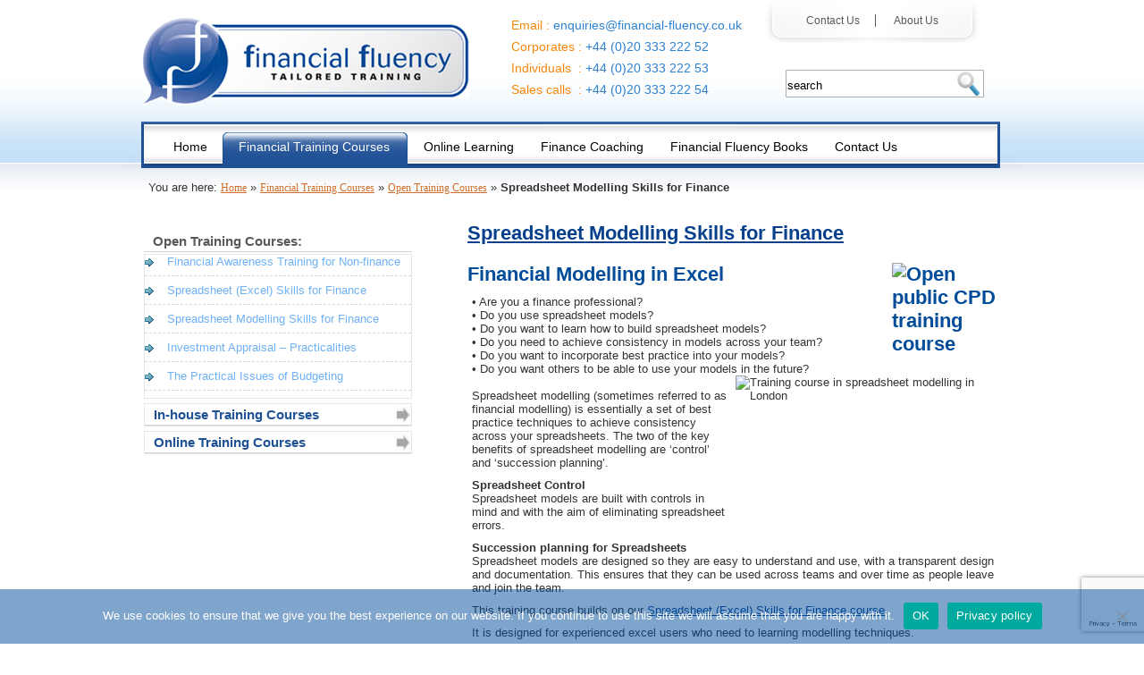

--- FILE ---
content_type: text/html; charset=UTF-8
request_url: https://www.financial-fluency.co.uk/financial-training-courses/open-training-courses/spreadsheet-modelling-skills-for-finance/
body_size: 11721
content:























<!DOCTYPE html PUBLIC "-//W3C//DTD XHTML 1.0 Transitional//EN" "https://www.w3.org/TR/xhtml1/DTD/xhtml1-transitional.dtd">
<html xmlns="https://www.w3.org/1999/xhtml" dir="ltr" lang="en-US" prefix="og: https://ogp.me/ns#">
<head profile="http://gmpg.org/xfn/11">

<!-- Global site tag (gtag.js) - Google Analytics start -->
<script async src="https://www.googletagmanager.com/gtag/js?id=UA-7476468-1"></script>
<script>
  window.dataLayer = window.dataLayer || [];
  function gtag(){dataLayer.push(arguments);}
  gtag('js', new Date());

  gtag('config', 'UA-7476468-1');
</script>
<!-- Global site tag (gtag.js) - Google Analytics end -->

<!-- Global site tag clicky start -->

<script>var clicky_site_ids = clicky_site_ids || []; clicky_site_ids.push(66523621);</script>
<script async src="//static.getclicky.com/js"></script>

<!-- Global site tag clicky end -->


<meta http-equiv="Content-Type" content="text/html; charset=UTF-8"  />

<link rel="stylesheet"href="https://www.financial-fluency.co.uk/wp-content/themes/finance%20fluency/style.css" type="text/css" media="screen" />

<script src="https://www.financial-fluency.co.uk/wp-content/themes/finance%20fluency/js/jquery.min.js" type="text/javascript"></script>


<link rel="pingback" href="https://www.financial-fluency.co.uk/xmlrpc.php" />
<link rel="shortcut icon" href="https://www.financial-fluency.co.uk/wp-content/themes/finance%20fluency/favicon.ico" />


<script type="text/javascript">
jQuery(document).ready(function() {
  jQuery(".month_archive").hide();
  //toggle the componenet with class msg_body
  jQuery(".heading").click(function()
  {
    jQuery(this).toggleClass("active").next(".month_archive").slideToggle(300);
  });
});
</script>


<style type="text/css" media="screen">
</style>



		<!-- All in One SEO 4.9.3 - aioseo.com -->
		<title>Spreadsheet Modelling Skills for Finance Financial Fluency Training</title>
	<meta name="description" content="Need to build spreadsheet models in excel? Need to achieve consistency in financial modelling? Want to incorporate best practice excel modelling? Future proof models important?" />
	<meta name="robots" content="max-image-preview:large" />
	<link rel="canonical" href="https://www.financial-fluency.co.uk/financial-training-courses/open-training-courses/spreadsheet-modelling-skills-for-finance/" />
	<meta name="generator" content="All in One SEO (AIOSEO) 4.9.3" />
		<meta property="og:locale" content="en_US" />
		<meta property="og:site_name" content="Financial Fluency | Tailored financial training" />
		<meta property="og:type" content="activity" />
		<meta property="og:title" content="Spreadsheet Modelling Skills for Finance Financial Fluency Training" />
		<meta property="og:description" content="Need to build spreadsheet models in excel? Need to achieve consistency in financial modelling? Want to incorporate best practice excel modelling? Future proof models important?" />
		<meta property="og:url" content="https://www.financial-fluency.co.uk/financial-training-courses/open-training-courses/spreadsheet-modelling-skills-for-finance/" />
		<meta name="twitter:card" content="summary" />
		<meta name="twitter:title" content="Spreadsheet Modelling Skills for Finance Financial Fluency Training" />
		<meta name="twitter:description" content="Need to build spreadsheet models in excel? Need to achieve consistency in financial modelling? Want to incorporate best practice excel modelling? Future proof models important?" />
		<script type="application/ld+json" class="aioseo-schema">
			{"@context":"https:\/\/schema.org","@graph":[{"@type":"BreadcrumbList","@id":"https:\/\/www.financial-fluency.co.uk\/financial-training-courses\/open-training-courses\/spreadsheet-modelling-skills-for-finance\/#breadcrumblist","itemListElement":[{"@type":"ListItem","@id":"https:\/\/www.financial-fluency.co.uk#listItem","position":1,"name":"Home","item":"https:\/\/www.financial-fluency.co.uk","nextItem":{"@type":"ListItem","@id":"https:\/\/www.financial-fluency.co.uk\/financial-training-courses\/#listItem","name":"Financial Training Courses"}},{"@type":"ListItem","@id":"https:\/\/www.financial-fluency.co.uk\/financial-training-courses\/#listItem","position":2,"name":"Financial Training Courses","item":"https:\/\/www.financial-fluency.co.uk\/financial-training-courses\/","nextItem":{"@type":"ListItem","@id":"https:\/\/www.financial-fluency.co.uk\/financial-training-courses\/open-training-courses\/#listItem","name":"Open Training Courses"},"previousItem":{"@type":"ListItem","@id":"https:\/\/www.financial-fluency.co.uk#listItem","name":"Home"}},{"@type":"ListItem","@id":"https:\/\/www.financial-fluency.co.uk\/financial-training-courses\/open-training-courses\/#listItem","position":3,"name":"Open Training Courses","item":"https:\/\/www.financial-fluency.co.uk\/financial-training-courses\/open-training-courses\/","nextItem":{"@type":"ListItem","@id":"https:\/\/www.financial-fluency.co.uk\/financial-training-courses\/open-training-courses\/spreadsheet-modelling-skills-for-finance\/#listItem","name":"Spreadsheet Modelling Skills for Finance"},"previousItem":{"@type":"ListItem","@id":"https:\/\/www.financial-fluency.co.uk\/financial-training-courses\/#listItem","name":"Financial Training Courses"}},{"@type":"ListItem","@id":"https:\/\/www.financial-fluency.co.uk\/financial-training-courses\/open-training-courses\/spreadsheet-modelling-skills-for-finance\/#listItem","position":4,"name":"Spreadsheet Modelling Skills for Finance","previousItem":{"@type":"ListItem","@id":"https:\/\/www.financial-fluency.co.uk\/financial-training-courses\/open-training-courses\/#listItem","name":"Open Training Courses"}}]},{"@type":"Organization","@id":"https:\/\/www.financial-fluency.co.uk\/#organization","name":"Financial Fluency","description":"Tailored financial training","url":"https:\/\/www.financial-fluency.co.uk\/"},{"@type":"WebPage","@id":"https:\/\/www.financial-fluency.co.uk\/financial-training-courses\/open-training-courses\/spreadsheet-modelling-skills-for-finance\/#webpage","url":"https:\/\/www.financial-fluency.co.uk\/financial-training-courses\/open-training-courses\/spreadsheet-modelling-skills-for-finance\/","name":"Spreadsheet Modelling Skills for Finance Financial Fluency Training","description":"Need to build spreadsheet models in excel? Need to achieve consistency in financial modelling? Want to incorporate best practice excel modelling? Future proof models important?","inLanguage":"en-US","isPartOf":{"@id":"https:\/\/www.financial-fluency.co.uk\/#website"},"breadcrumb":{"@id":"https:\/\/www.financial-fluency.co.uk\/financial-training-courses\/open-training-courses\/spreadsheet-modelling-skills-for-finance\/#breadcrumblist"},"datePublished":"2012-05-29T21:46:59+01:00","dateModified":"2023-01-26T12:44:33+00:00"},{"@type":"WebSite","@id":"https:\/\/www.financial-fluency.co.uk\/#website","url":"https:\/\/www.financial-fluency.co.uk\/","name":"Financial Fluency","description":"Tailored financial training","inLanguage":"en-US","publisher":{"@id":"https:\/\/www.financial-fluency.co.uk\/#organization"}}]}
		</script>
		<!-- All in One SEO -->

<link rel='dns-prefetch' href='//www.google.com' />
<link rel='dns-prefetch' href='//s.w.org' />
<link rel="alternate" type="application/rss+xml" title="Financial Fluency &raquo; Spreadsheet Modelling Skills for Finance Comments Feed" href="https://www.financial-fluency.co.uk/financial-training-courses/open-training-courses/spreadsheet-modelling-skills-for-finance/feed/" />
		<!-- This site uses the Google Analytics by MonsterInsights plugin v9.11.1 - Using Analytics tracking - https://www.monsterinsights.com/ -->
							<script src="//www.googletagmanager.com/gtag/js?id=G-JYZ1DX93FD"  data-cfasync="false" data-wpfc-render="false" type="text/javascript" async></script>
			<script data-cfasync="false" data-wpfc-render="false" type="text/javascript">
				var mi_version = '9.11.1';
				var mi_track_user = true;
				var mi_no_track_reason = '';
								var MonsterInsightsDefaultLocations = {"page_location":"https:\/\/www.financial-fluency.co.uk\/financial-training-courses\/open-training-courses\/spreadsheet-modelling-skills-for-finance\/"};
								if ( typeof MonsterInsightsPrivacyGuardFilter === 'function' ) {
					var MonsterInsightsLocations = (typeof MonsterInsightsExcludeQuery === 'object') ? MonsterInsightsPrivacyGuardFilter( MonsterInsightsExcludeQuery ) : MonsterInsightsPrivacyGuardFilter( MonsterInsightsDefaultLocations );
				} else {
					var MonsterInsightsLocations = (typeof MonsterInsightsExcludeQuery === 'object') ? MonsterInsightsExcludeQuery : MonsterInsightsDefaultLocations;
				}

								var disableStrs = [
										'ga-disable-G-JYZ1DX93FD',
									];

				/* Function to detect opted out users */
				function __gtagTrackerIsOptedOut() {
					for (var index = 0; index < disableStrs.length; index++) {
						if (document.cookie.indexOf(disableStrs[index] + '=true') > -1) {
							return true;
						}
					}

					return false;
				}

				/* Disable tracking if the opt-out cookie exists. */
				if (__gtagTrackerIsOptedOut()) {
					for (var index = 0; index < disableStrs.length; index++) {
						window[disableStrs[index]] = true;
					}
				}

				/* Opt-out function */
				function __gtagTrackerOptout() {
					for (var index = 0; index < disableStrs.length; index++) {
						document.cookie = disableStrs[index] + '=true; expires=Thu, 31 Dec 2099 23:59:59 UTC; path=/';
						window[disableStrs[index]] = true;
					}
				}

				if ('undefined' === typeof gaOptout) {
					function gaOptout() {
						__gtagTrackerOptout();
					}
				}
								window.dataLayer = window.dataLayer || [];

				window.MonsterInsightsDualTracker = {
					helpers: {},
					trackers: {},
				};
				if (mi_track_user) {
					function __gtagDataLayer() {
						dataLayer.push(arguments);
					}

					function __gtagTracker(type, name, parameters) {
						if (!parameters) {
							parameters = {};
						}

						if (parameters.send_to) {
							__gtagDataLayer.apply(null, arguments);
							return;
						}

						if (type === 'event') {
														parameters.send_to = monsterinsights_frontend.v4_id;
							var hookName = name;
							if (typeof parameters['event_category'] !== 'undefined') {
								hookName = parameters['event_category'] + ':' + name;
							}

							if (typeof MonsterInsightsDualTracker.trackers[hookName] !== 'undefined') {
								MonsterInsightsDualTracker.trackers[hookName](parameters);
							} else {
								__gtagDataLayer('event', name, parameters);
							}
							
						} else {
							__gtagDataLayer.apply(null, arguments);
						}
					}

					__gtagTracker('js', new Date());
					__gtagTracker('set', {
						'developer_id.dZGIzZG': true,
											});
					if ( MonsterInsightsLocations.page_location ) {
						__gtagTracker('set', MonsterInsightsLocations);
					}
										__gtagTracker('config', 'G-JYZ1DX93FD', {"forceSSL":"true","link_attribution":"true"} );
										window.gtag = __gtagTracker;										(function () {
						/* https://developers.google.com/analytics/devguides/collection/analyticsjs/ */
						/* ga and __gaTracker compatibility shim. */
						var noopfn = function () {
							return null;
						};
						var newtracker = function () {
							return new Tracker();
						};
						var Tracker = function () {
							return null;
						};
						var p = Tracker.prototype;
						p.get = noopfn;
						p.set = noopfn;
						p.send = function () {
							var args = Array.prototype.slice.call(arguments);
							args.unshift('send');
							__gaTracker.apply(null, args);
						};
						var __gaTracker = function () {
							var len = arguments.length;
							if (len === 0) {
								return;
							}
							var f = arguments[len - 1];
							if (typeof f !== 'object' || f === null || typeof f.hitCallback !== 'function') {
								if ('send' === arguments[0]) {
									var hitConverted, hitObject = false, action;
									if ('event' === arguments[1]) {
										if ('undefined' !== typeof arguments[3]) {
											hitObject = {
												'eventAction': arguments[3],
												'eventCategory': arguments[2],
												'eventLabel': arguments[4],
												'value': arguments[5] ? arguments[5] : 1,
											}
										}
									}
									if ('pageview' === arguments[1]) {
										if ('undefined' !== typeof arguments[2]) {
											hitObject = {
												'eventAction': 'page_view',
												'page_path': arguments[2],
											}
										}
									}
									if (typeof arguments[2] === 'object') {
										hitObject = arguments[2];
									}
									if (typeof arguments[5] === 'object') {
										Object.assign(hitObject, arguments[5]);
									}
									if ('undefined' !== typeof arguments[1].hitType) {
										hitObject = arguments[1];
										if ('pageview' === hitObject.hitType) {
											hitObject.eventAction = 'page_view';
										}
									}
									if (hitObject) {
										action = 'timing' === arguments[1].hitType ? 'timing_complete' : hitObject.eventAction;
										hitConverted = mapArgs(hitObject);
										__gtagTracker('event', action, hitConverted);
									}
								}
								return;
							}

							function mapArgs(args) {
								var arg, hit = {};
								var gaMap = {
									'eventCategory': 'event_category',
									'eventAction': 'event_action',
									'eventLabel': 'event_label',
									'eventValue': 'event_value',
									'nonInteraction': 'non_interaction',
									'timingCategory': 'event_category',
									'timingVar': 'name',
									'timingValue': 'value',
									'timingLabel': 'event_label',
									'page': 'page_path',
									'location': 'page_location',
									'title': 'page_title',
									'referrer' : 'page_referrer',
								};
								for (arg in args) {
																		if (!(!args.hasOwnProperty(arg) || !gaMap.hasOwnProperty(arg))) {
										hit[gaMap[arg]] = args[arg];
									} else {
										hit[arg] = args[arg];
									}
								}
								return hit;
							}

							try {
								f.hitCallback();
							} catch (ex) {
							}
						};
						__gaTracker.create = newtracker;
						__gaTracker.getByName = newtracker;
						__gaTracker.getAll = function () {
							return [];
						};
						__gaTracker.remove = noopfn;
						__gaTracker.loaded = true;
						window['__gaTracker'] = __gaTracker;
					})();
									} else {
										console.log("");
					(function () {
						function __gtagTracker() {
							return null;
						}

						window['__gtagTracker'] = __gtagTracker;
						window['gtag'] = __gtagTracker;
					})();
									}
			</script>
							<!-- / Google Analytics by MonsterInsights -->
				<script type="text/javascript">
			window._wpemojiSettings = {"baseUrl":"https:\/\/s.w.org\/images\/core\/emoji\/13.0.1\/72x72\/","ext":".png","svgUrl":"https:\/\/s.w.org\/images\/core\/emoji\/13.0.1\/svg\/","svgExt":".svg","source":{"concatemoji":"https:\/\/www.financial-fluency.co.uk\/wp-includes\/js\/wp-emoji-release.min.js?ver=5fed9106875650525ca4689e14c2a84b"}};
			!function(e,a,t){var n,r,o,i=a.createElement("canvas"),p=i.getContext&&i.getContext("2d");function s(e,t){var a=String.fromCharCode;p.clearRect(0,0,i.width,i.height),p.fillText(a.apply(this,e),0,0);e=i.toDataURL();return p.clearRect(0,0,i.width,i.height),p.fillText(a.apply(this,t),0,0),e===i.toDataURL()}function c(e){var t=a.createElement("script");t.src=e,t.defer=t.type="text/javascript",a.getElementsByTagName("head")[0].appendChild(t)}for(o=Array("flag","emoji"),t.supports={everything:!0,everythingExceptFlag:!0},r=0;r<o.length;r++)t.supports[o[r]]=function(e){if(!p||!p.fillText)return!1;switch(p.textBaseline="top",p.font="600 32px Arial",e){case"flag":return s([127987,65039,8205,9895,65039],[127987,65039,8203,9895,65039])?!1:!s([55356,56826,55356,56819],[55356,56826,8203,55356,56819])&&!s([55356,57332,56128,56423,56128,56418,56128,56421,56128,56430,56128,56423,56128,56447],[55356,57332,8203,56128,56423,8203,56128,56418,8203,56128,56421,8203,56128,56430,8203,56128,56423,8203,56128,56447]);case"emoji":return!s([55357,56424,8205,55356,57212],[55357,56424,8203,55356,57212])}return!1}(o[r]),t.supports.everything=t.supports.everything&&t.supports[o[r]],"flag"!==o[r]&&(t.supports.everythingExceptFlag=t.supports.everythingExceptFlag&&t.supports[o[r]]);t.supports.everythingExceptFlag=t.supports.everythingExceptFlag&&!t.supports.flag,t.DOMReady=!1,t.readyCallback=function(){t.DOMReady=!0},t.supports.everything||(n=function(){t.readyCallback()},a.addEventListener?(a.addEventListener("DOMContentLoaded",n,!1),e.addEventListener("load",n,!1)):(e.attachEvent("onload",n),a.attachEvent("onreadystatechange",function(){"complete"===a.readyState&&t.readyCallback()})),(n=t.source||{}).concatemoji?c(n.concatemoji):n.wpemoji&&n.twemoji&&(c(n.twemoji),c(n.wpemoji)))}(window,document,window._wpemojiSettings);
		</script>
		<style type="text/css">
img.wp-smiley,
img.emoji {
	display: inline !important;
	border: none !important;
	box-shadow: none !important;
	height: 1em !important;
	width: 1em !important;
	margin: 0 .07em !important;
	vertical-align: -0.1em !important;
	background: none !important;
	padding: 0 !important;
}
</style>
	<link rel='stylesheet' id='wp-block-library-css'  href='https://www.financial-fluency.co.uk/wp-includes/css/dist/block-library/style.min.css?ver=5fed9106875650525ca4689e14c2a84b' type='text/css' media='all' />
<link rel='stylesheet' id='aioseo/css/src/vue/standalone/blocks/table-of-contents/global.scss-css'  href='https://www.financial-fluency.co.uk/wp-content/plugins/all-in-one-seo-pack/dist/Lite/assets/css/table-of-contents/global.e90f6d47.css?ver=4.9.3' type='text/css' media='all' />
<link rel='stylesheet' id='contact-form-7-css'  href='https://www.financial-fluency.co.uk/wp-content/plugins/contact-form-7/includes/css/styles.css?ver=5.5.6.1' type='text/css' media='all' />
<link rel='stylesheet' id='cookie-notice-front-css'  href='https://www.financial-fluency.co.uk/wp-content/plugins/cookie-notice/css/front.min.css?ver=2.5.11' type='text/css' media='all' />
<link rel='stylesheet' id='page-list-style-css'  href='https://www.financial-fluency.co.uk/wp-content/plugins/page-list/css/page-list.css?ver=5.9' type='text/css' media='all' />
<script type='text/javascript' src='https://www.financial-fluency.co.uk/wp-content/plugins/google-analytics-for-wordpress/assets/js/frontend-gtag.min.js?ver=9.11.1' id='monsterinsights-frontend-script-js'></script>
<script data-cfasync="false" data-wpfc-render="false" type="text/javascript" id='monsterinsights-frontend-script-js-extra'>/* <![CDATA[ */
var monsterinsights_frontend = {"js_events_tracking":"true","download_extensions":"doc,pdf,ppt,zip,xls,docx,pptx,xlsx","inbound_paths":"[{\"path\":\"\\\/go\\\/\",\"label\":\"affiliate\"},{\"path\":\"\\\/recommend\\\/\",\"label\":\"affiliate\"}]","home_url":"https:\/\/www.financial-fluency.co.uk","hash_tracking":"false","v4_id":"G-JYZ1DX93FD"};/* ]]> */
</script>
<link rel="https://api.w.org/" href="https://www.financial-fluency.co.uk/wp-json/" /><link rel="alternate" type="application/json" href="https://www.financial-fluency.co.uk/wp-json/wp/v2/pages/5498" /><link rel="EditURI" type="application/rsd+xml" title="RSD" href="https://www.financial-fluency.co.uk/xmlrpc.php?rsd" />
<link rel="wlwmanifest" type="application/wlwmanifest+xml" href="https://www.financial-fluency.co.uk/wp-includes/wlwmanifest.xml" /> 

<link rel='shortlink' href='https://www.financial-fluency.co.uk/?p=5498' />
<link rel="alternate" type="application/json+oembed" href="https://www.financial-fluency.co.uk/wp-json/oembed/1.0/embed?url=https%3A%2F%2Fwww.financial-fluency.co.uk%2Ffinancial-training-courses%2Fopen-training-courses%2Fspreadsheet-modelling-skills-for-finance%2F" />
<link rel="alternate" type="text/xml+oembed" href="https://www.financial-fluency.co.uk/wp-json/oembed/1.0/embed?url=https%3A%2F%2Fwww.financial-fluency.co.uk%2Ffinancial-training-courses%2Fopen-training-courses%2Fspreadsheet-modelling-skills-for-finance%2F&#038;format=xml" />
<style data-context="foundation-flickity-css">/*! Flickity v2.0.2
http://flickity.metafizzy.co
---------------------------------------------- */.flickity-enabled{position:relative}.flickity-enabled:focus{outline:0}.flickity-viewport{overflow:hidden;position:relative;height:100%}.flickity-slider{position:absolute;width:100%;height:100%}.flickity-enabled.is-draggable{-webkit-tap-highlight-color:transparent;tap-highlight-color:transparent;-webkit-user-select:none;-moz-user-select:none;-ms-user-select:none;user-select:none}.flickity-enabled.is-draggable .flickity-viewport{cursor:move;cursor:-webkit-grab;cursor:grab}.flickity-enabled.is-draggable .flickity-viewport.is-pointer-down{cursor:-webkit-grabbing;cursor:grabbing}.flickity-prev-next-button{position:absolute;top:50%;width:44px;height:44px;border:none;border-radius:50%;background:#fff;background:hsla(0,0%,100%,.75);cursor:pointer;-webkit-transform:translateY(-50%);transform:translateY(-50%)}.flickity-prev-next-button:hover{background:#fff}.flickity-prev-next-button:focus{outline:0;box-shadow:0 0 0 5px #09f}.flickity-prev-next-button:active{opacity:.6}.flickity-prev-next-button.previous{left:10px}.flickity-prev-next-button.next{right:10px}.flickity-rtl .flickity-prev-next-button.previous{left:auto;right:10px}.flickity-rtl .flickity-prev-next-button.next{right:auto;left:10px}.flickity-prev-next-button:disabled{opacity:.3;cursor:auto}.flickity-prev-next-button svg{position:absolute;left:20%;top:20%;width:60%;height:60%}.flickity-prev-next-button .arrow{fill:#333}.flickity-page-dots{position:absolute;width:100%;bottom:-25px;padding:0;margin:0;list-style:none;text-align:center;line-height:1}.flickity-rtl .flickity-page-dots{direction:rtl}.flickity-page-dots .dot{display:inline-block;width:10px;height:10px;margin:0 8px;background:#333;border-radius:50%;opacity:.25;cursor:pointer}.flickity-page-dots .dot.is-selected{opacity:1}</style><style data-context="foundation-slideout-css">.slideout-menu{position:fixed;left:0;top:0;bottom:0;right:auto;z-index:0;width:256px;overflow-y:auto;-webkit-overflow-scrolling:touch;display:none}.slideout-menu.pushit-right{left:auto;right:0}.slideout-panel{position:relative;z-index:1;will-change:transform}.slideout-open,.slideout-open .slideout-panel,.slideout-open body{overflow:hidden}.slideout-open .slideout-menu{display:block}.pushit{display:none}</style><style>.ios7.web-app-mode.has-fixed header{ background-color: rgba(255,255,255,.88);}</style></head>

<body onload="MM_preloadImages('https://www.financial-fluency.co.uk/wp-content/themes/finance%20fluency/images/training-courses-hover.gif','https://www.financial-fluency.co.uk/wp-content/themes/finance%20fluency/images/finance-coaching-hover.gif','https://www.financial-fluency.co.uk/wp-content/themes/finance%20fluency/images/e-learning-hover.gif','https://financial-fluency.co.uk/wordpress/wp-content/themes/finance fluency/images/make-enquiry-hover.jpg','https://financial-fluency.co.uk/wordpress/wp-content/themes/finance fluency/images/demo-hover.jpg','https://financial-fluency.co.uk/wordpress/wp-content/themes/finance fluency/images/register-button-hover.jpg')">
<div id="container">
<div id="wraper">
<div class="header">
<div class="logo"><a href="https://financial-fluency.co.uk/"><img src="https://www.financial-fluency.co.uk/wordpress/wp-content/themes/finance fluency/images/logo.jpg" width="368" height="101" border="0" /></a></div>



<div class="call">

<p>Email : <b>enquiries@financial-fluency.co.uk</b>
  <br>Corporates : <b>+44 (0)20 333 222 52</b>
  <br>Individuals &nbsp;: <b>+44 (0)20 333 222 53</b>
  <br>Sales calls &nbsp;: <b>+44 (0)20 333 222 54</b>
</p>
</div>

<div class="header-right">

<div class="header-menu">
<ul>
<li><a href="https://financial-fluency.co.uk/contact-us/" >Contact Us&nbsp;&nbsp&nbsp;</a></li>
<li><a href="https://financial-fluency.co.uk/about/"class="last">&nbsp;&nbsp;&nbsp;&nbsp;About Us</a></li>
</ul>

<!-- holiday text -->


</div>



<div class="search">

<form method="get" id="search" action="https://www.financial-fluency.co.uk/">

<div class="sbg">
<input type="text" value="search" name="s" id="search-text" onblur="if(this.value==''){ this.value='search'}"  onfocus="if(this.value='search'){this.value=''}"/>
<input type="submit" id="search-submit" value="" />
<div class="clear"></div>
</div>
</form>

</div>


</div>
</div>
<div class="clear"></div>
<div class="innerbanner">

 <div class="menu"><ul><li ><a href="https://www.financial-fluency.co.uk/"><span>Home</span></a></li><li class="page_item page-item-21 current_page_ancestor"><a href="https://www.financial-fluency.co.uk/financial-training-courses/"><span>Financial Training Courses</span></a></li><li class="page_item page-item-27"><a href="https://www.financial-fluency.co.uk/online-learning/"><span>Online Learning</span></a></li><li class="page_item page-item-24"><a href="https://www.financial-fluency.co.uk/finance-coaching/"><span>Finance Coaching</span></a></li><li class="page_item page-item-30"><a href="https://www.financial-fluency.co.uk/financial-fluency-publications/"><span>Financial Fluency Books</span></a></li><li class="page_item page-item-32"><a href="https://www.financial-fluency.co.uk/contact-us/"><span>Contact Us</span></a></li></ul></div>


<div class="clear"></div>
<div class="st"><p id="breadcrumbs">You are here: <a href="https://www.financial-fluency.co.uk/">Home</a> &raquo; <a href="https://www.financial-fluency.co.uk/financial-training-courses/">Financial Training Courses</a> &raquo; <a href="https://www.financial-fluency.co.uk/financial-training-courses/open-training-courses/">Open Training Courses</a> &raquo; <strong>Spreadsheet Modelling Skills for Finance</strong></p></div>






<div class="mid-content">



<div class="innerpage-rightcontent">



<div class="breadcrumb"></div>



  


  



     <div id="post-5498" class="postcontent">



     



      <h1><a href="https://www.financial-fluency.co.uk/financial-training-courses/open-training-courses/spreadsheet-modelling-skills-for-finance/" title="Spreadsheet Modelling Skills for Finance">Spreadsheet Modelling Skills for Finance</a></h1>



      



       <div class="ctn">



       <h2>Financial Modelling in Excel <img src="https://www.financial-fluency.co.uk/wp-content/uploads/2012/07/open-course.png" alt="Open public CPD training course" title="open-course" width="125" height="42" class="alignright size-full wp-image-6087" /></h2>
<p>• Are you a finance professional?<br />
• Do you use spreadsheet models?<br />
• Do you want to learn how to build spreadsheet models?<br />
• Do you need to achieve consistency in models across your team?<br />
• Do you want to incorporate best practice into your models?<br />
• Do you want others to be able to use your models in the future?<br />
<img loading="lazy" class="alignright size-medium wp-image-227" title="Training course in excel &amp; spreadsheets in London" src="https://financial-fluency.co.uk/wordpress/wp-content/uploads/2010/07/training_courses_use_spreadsheets-300x182.jpg" alt="Training course in spreadsheet modelling in London" width="300" height="182" srcset="https://www.financial-fluency.co.uk/wp-content/uploads/2010/07/training_courses_use_spreadsheets-300x182.jpg 300w, https://www.financial-fluency.co.uk/wp-content/uploads/2010/07/training_courses_use_spreadsheets.jpg 387w" sizes="(max-width: 300px) 100vw, 300px" /><br />
Spreadsheet modelling (sometimes referred to as financial modelling) is essentially a set of best practice techniques to achieve consistency across your spreadsheets. The two of the key benefits of spreadsheet modelling are &#8216;control&#8217; and &#8216;succession planning&#8217;.</p>
<p><strong>Spreadsheet Control</strong><br />
Spreadsheet models are built with controls in mind and with the aim of eliminating spreadsheet errors.</p>
<p><strong>Succession planning for Spreadsheets</strong><br />
Spreadsheet models are designed so they are easy to understand and use, with a transparent design and documentation. This ensures that they can be used across teams and over time as people leave and join the team.</p>
<p>This training course builds on our <a href="https://www.financial-fluency.co.uk/financial-training-courses/open-training-courses/spreadsheet-excel-skills-for-finance/">Spreadsheet (Excel) Skills for Finance course</a>.</p>
<p>It is designed for experienced excel users who need to learning modelling techniques.</p>
<p>Spreadsheets are fantastic business tools and we hardly utilise their potential. This course aims to &#8216;get you up to speed&#8217; and give you an insight into excel&#8217;s true potential.</p>
<p><a href="#enquiry"> <img src="https://financial-fluency.co.uk/wp-content/themes/finance fluency/images/make-enquiry.jpg" onmouseover="this.src='https://financial-fluency.co.uk/wp-content/themes/finance fluency/images/make-enquiry-hover.jpg';" onmouseout="this.src='https://financial-fluency.co.uk/wp-content/themes/finance fluency/images/make-enquiry.jpg';" /></a></p>
<h3>Spreadsheet modelling course details</h3>
<p><img loading="lazy" align="right" src="https://financial-fluency.co.uk/wordpress/wp-content/themes/finance fluency/images/spreadsheet_skills_for_finance_example.jpg" border="0" alt="Excel spreadsheet modelling course for finance professionals" width="300" height="182" /><br />
The course covers the following areas:<br />
• Design basics<br />
• Design principles<br />
• Key elements of model structure<br />
• Building the Framework<br />
• Set up the model structure<br />
• Cell conventions<br />
• Building the Schedules<br />
• Naming conventions<br />
• The financial statements<br />
• Analysis and Presentation</p>
<p>This is a very practical hands-on course which is delivered by actually building a live spreadsheet excel model. We will use an illustrative financial model, used for forecasting financial statements throughout the course.</p>
<h3>Entry requirements for spreadsheet modelling course</h3>
<p>• A basic level of excel and IT literacy is assumed.<br />
• Delegates must have already attended our <a href="https://www.financial-fluency.co.uk/financial-training-courses/open-training-courses/spreadsheet-excel-skills-for-finance/">Spreadsheet (Excel) Skills for Finance training course</a> or pass an entry interview with our presenter. This is a fast paced course and we need to make sure that all delegates have a minimum level of expertise before attending.<br />
• Delegates should bring a laptop with excel loaded.<br />
• Laptops can be provided, if required, for an additional fee if required.<br />
• We limit the course to 10 delegates to ensure enough individual attention is given to each person.</p>
<h3>Course delivery for spreadsheet modelling</h3>
<p>We take an open friendly and enthusiastic approach to learning with spreadsheets. We believe that people learn more effectively when they are enjoying themselves. We make excel interesting for you.</p>
<p>We love questions and welcome as many as possible. We encourage an open atmosphere which in our experience accelerates the learning process.</p>
<p>We always use a large practical spreadsheet model on this course we believe this really helps our clients to understand concepts. We find that people only really learn when they test their understanding through practice.</p>
<h3>Example of previous delegate&#8217;s feedback on spreadsheet course</h3>
<p><img loading="lazy" src="https://www.financial-fluency.co.uk/wp-content/uploads/2012/05/good-pace-spreadsheet-modelling-course-clear-instructions-useful-notes-practical-manual-really-useful-put-into-use-useful-tips.jpg" alt="good pace spreadsheet modelling course, clear instructions, useful notes, practical manual, really useful, put into use, useful tips" title="good pace spreadsheet modelling course, clear instructions, useful notes, practical manual, really useful, put into use, useful tips" width="700" height="180" class="aligncenter size-full wp-image-5554" style="border: 1px solid;" /><br />
<img loading="lazy" src="https://www.financial-fluency.co.uk/wp-content/uploads/2012/05/communicated-clearly-core-structure-in-building-excel-models-faster-building-of-spreadsheets-really-helpful.jpg" alt="communicated clearly core structure in building excel models, faster building of spreadsheets, really helpful" title="communicated clearly core structure in building excel models, faster building of spreadsheets, really helpful" width="751" height="123" class="aligncenter size-full wp-image-5555" style="border: 1px solid;" srcset="https://www.financial-fluency.co.uk/wp-content/uploads/2012/05/communicated-clearly-core-structure-in-building-excel-models-faster-building-of-spreadsheets-really-helpful.jpg 751w, https://www.financial-fluency.co.uk/wp-content/uploads/2012/05/communicated-clearly-core-structure-in-building-excel-models-faster-building-of-spreadsheets-really-helpful-300x49.jpg 300w" sizes="(max-width: 751px) 100vw, 751px" /><br />
<img loading="lazy" src="https://www.financial-fluency.co.uk/wp-content/uploads/2012/05/very-useful-excel-modelling-course-new-skills-material-useful-for-accountancy-user-of-excel-accounting-spreadsheet-issues-in-depth-save-hours-of-time.jpg" alt="very useful excel modelling course, new skills, material, useful for accountancy user of excel, accounting spreadsheet issues in depth, save hours of time" title="very useful excel modelling course, new skills, material, useful for accountancy user of excel, accounting spreadsheet issues in depth, save hours of time" width="700" height="175" class="aligncenter size-full wp-image-5556" style="border: 1px solid;" /><br />
<img loading="lazy" src="https://www.financial-fluency.co.uk/wp-content/uploads/2012/05/Brilliant-and-useful-excel-spreadsheet-modelling-course.-Explained-the-concepts-in-details-with-enthusiasm.-Brilliant-excel-course-leader..jpg" alt="Brilliant and useful excel spreadsheet modelling course. Explained the concepts in details with enthusiasm. Brilliant excel course leader." title="Brilliant and useful excel spreadsheet modelling course. Explained the concepts in details with enthusiasm. Brilliant excel course leader." width="690" height="100" class="aligncenter size-full wp-image-5557" style="border: 1px solid;" /><br />
<img loading="lazy" src="https://www.financial-fluency.co.uk/wp-content/uploads/2012/05/Good-for-business-practices-using-spreadsheets.-Efficiency-savings-to-current-practices.-Broke-down-the-elements-of-financial-modelling-into-sizable-parts..jpg" alt="Good for business practices using spreadsheets. Efficiency savings to current practices. Broke down the elements of financial modelling into sizable parts." title="Good for business practices using spreadsheets. Efficiency savings to current practices. Broke down the elements of financial modelling into sizable parts." width="710" height="100" class="aligncenter size-full wp-image-5558" style="border: 1px solid;" /><br />
<img loading="lazy" src="https://www.financial-fluency.co.uk/wp-content/uploads/2012/05/Covered-very-new-aspects-of-excel-and-learnt-losts-of-new-financial-modelling-skills-spreadsheet-functions-and-formulas..jpg" alt="Covered very new aspects of excel and learnt losts of new financial modelling skills, spreadsheet functions and formulas." title="Covered very new aspects of excel and learnt losts of new financial modelling skills, spreadsheet functions and formulas." width="680" height="75" class="aligncenter size-full wp-image-5559" style="border: 1px solid;" /></p>
<p><a name="Dates"></a></p>
<h2>Cost and Course Dates</h2>
<p>• Training course at a comfortable centrally located London venue<br />
• Waiting list is now open for our next course.<br />
• Including lunch.<br />
• Including comprehensive colour course manual.<br />
• Places are limited to a maximum of 8 delegates so please add your name to our waiting list now.<br />
• Price = £750 (excl VAT).</p>
<p><a name="enquiry"></a></p>
<h3>Add your name to our waiting list</h3>
<p>Simply fill in the form below to add your name to our waiting list or make an enquiry. Places will only be confirmed following a pre-course interview with our presenter.</p>
<p>If you have several colleagues we can travel to you and hold this course on an in-house basis at a mutually convenient date. There is also the option to tailor the content. Please enquire using the form below to find out more.</p>
<div role="form" class="wpcf7" id="wpcf7-f5485-p5498-o1" lang="en-US" dir="ltr">
<div class="screen-reader-response"><p role="status" aria-live="polite" aria-atomic="true"></p> <ul></ul></div>
<form action="/financial-training-courses/open-training-courses/spreadsheet-modelling-skills-for-finance/#wpcf7-f5485-p5498-o1" method="post" class="wpcf7-form init" novalidate="novalidate" data-status="init">
<div style="display: none;">
<input type="hidden" name="_wpcf7" value="5485" />
<input type="hidden" name="_wpcf7_version" value="5.5.6.1" />
<input type="hidden" name="_wpcf7_locale" value="en_US" />
<input type="hidden" name="_wpcf7_unit_tag" value="wpcf7-f5485-p5498-o1" />
<input type="hidden" name="_wpcf7_container_post" value="5498" />
<input type="hidden" name="_wpcf7_posted_data_hash" value="" />
<input type="hidden" name="_wpcf7_recaptcha_response" value="" />
</div>
<p>Your Name (required)<br />
    <span class="wpcf7-form-control-wrap your-name"><input type="text" name="your-name" value="" size="40" class="wpcf7-form-control wpcf7-text wpcf7-validates-as-required" aria-required="true" aria-invalid="false" /></span> </p>
<p>Your Email (required)<br />
    <span class="wpcf7-form-control-wrap your-email"><input type="email" name="your-email" value="" size="40" class="wpcf7-form-control wpcf7-text wpcf7-email wpcf7-validates-as-required wpcf7-validates-as-email" aria-required="true" aria-invalid="false" /></span> </p>
<p>Your Phone Number<br />
    <span class="wpcf7-form-control-wrap Contact-phone-number"><input type="text" name="Contact-phone-number" value="" size="40" class="wpcf7-form-control wpcf7-text" aria-invalid="false" /></span> </p>
<p>Your Message<br />
    <span class="wpcf7-form-control-wrap your-message"><textarea name="your-message" cols="32" rows="5" class="wpcf7-form-control wpcf7-textarea" aria-invalid="false"></textarea></span> </p>
<p><input type="submit" value="Make Enquiry Now" class="wpcf7-form-control has-spinner wpcf7-submit" /></p>
<p><small>We value your privacy. We will keep your email address secure and will never send any spam or sell your address to anyone, ever. We will send you information by email of our next and forthcoming courses. You can opt out and unsubscribe any time.</small></p>
<div class="wpcf7-response-output" aria-hidden="true"></div></form></div>



       


       



       </div>



       



      </div>



  



   


   



       <div class="navigation">



			<div class="alignleft"></div>



			<div class="alignright"></div>



		</div>



      



        



      



      


















</div>







<div class="innerpage-sidebar">



<div class="breadcrumb"></div>



<div class="sidebar">


<h3 class="openheading">Open Training Courses:</h3>

<div class="course-list">
 <li class="page_item page-item-5288"><a href="https://www.financial-fluency.co.uk/financial-training-courses/open-training-courses/financial-awareness-training-for-non-finance/">Financial Awareness Training for Non-finance</a></li>
<li class="page_item page-item-5263 page_item_has_children"><a href="https://www.financial-fluency.co.uk/financial-training-courses/open-training-courses/spreadsheet-excel-skills-for-finance/">Spreadsheet (Excel) Skills for Finance</a></li>
<li class="page_item page-item-5498 current_page_item"><a href="https://www.financial-fluency.co.uk/financial-training-courses/open-training-courses/spreadsheet-modelling-skills-for-finance/" aria-current="page">Spreadsheet Modelling Skills for Finance</a></li>
<li class="page_item page-item-5311"><a href="https://www.financial-fluency.co.uk/financial-training-courses/open-training-courses/investment-appraisal-practicalities/">Investment Appraisal &#8211; Practicalities</a></li>
<li class="page_item page-item-5303"><a href="https://www.financial-fluency.co.uk/financial-training-courses/open-training-courses/practical-issues-of-budgeting/">The Practical Issues of Budgeting</a></li>

</div>


<div class="course-list">
<a href="https://www.financial-fluency.co.uk/financial-training-courses/">
<h2 class="linkheading">In-house Training Courses</h2></a>
</div>

<div class="course-list">
<a href="https://www.financial-fluency.co.uk/online-learning/">
<h2 class="linkheading">Online Training Courses</h2></a>
</div>




&nbsp;







<!-- AddThis Button BEGIN -->

<div class="addthis_toolbox addthis_default_style addthis_32x32_style">

<a class="addthis_button_google_plusone" g:plusone:size="standard" g:plusone:annotation="none"></a>

<a class="addthis_button_pinterest_pinit"></a>

<a class="addthis_button_facebook"></a>

<a class="addthis_button_twitter"></a>

<a class="addthis_button_compact"></a>

</div>

<script type="text/javascript">var addthis_config = {"data_track_clickback":true};</script>

<script type="text/javascript" src="https://s7.addthis.com/js/300/addthis_widget.js#pubid=financialfluency"></script>

<!-- AddThis Button END -->





<div>
















</div>









</div>



</div>



<div class="clear"></div>



</div>







</div>



</div>







<div class="footer">
<div class="footer_bar">
<div class="footer-link">
<div class="footer-logo"><a href="#"><img src="https://www.financial-fluency.co.uk/wp-content/themes/finance%20fluency/images/foot-logo.png" alt="" width="233" height="64" border="0" /></a></div>
<div class="clear"></div>
<div class="footer_list">
Main Links
  <ul>
<b><li><a href="index.php">Home</a></li></b>
<li><a href="https://financial-fluency.co.uk/financial-training-courses/">Finance Training Courses</a></li>
<li><a href="https://financial-fluency.co.uk/online-learning/">Online Learning</a></li>			
<li><a href="https://financial-fluency.co.uk/finance-coaching/">Finance Coaching</a></li>
<li><a href="https://financial-fluency.co.uk/financial-fluency-publications/">Financial Fluency Publications</a></li>			
                    <li><a href="https://financial-fluency.co.uk/about/">About Us</a></li>
<li><a href="https://www.financial-fluency.co.uk/careers-with-financial-fluency/">Careers</a></li>
                    <li><a href="https://financial-fluency.co.uk/contact-us">Contact Us</a></li>
                    <li><a href="https://financial-fluency.co.uk/contact-us/terms">Terms &amp; Conditions</a></li>
                    <li><a href="https://financial-fluency.co.uk/privacy-policy">Privacy Policy</a></li>
 		   <li><a href="https://financial-fluency.co.uk/sitemap/">Sitemap</a></li>
          </ul>
      <div class="clear"></div>    
</div>




<div class="foot-line"><img src="https://financial-fluency.co.uk/wp-content/themes/finance%20fluency/images/foot-line.gif" width="1" height="229" /></div>


<div class="footer_list-one">

  <ul>
<b><li><a href="https://financial-fluency.co.uk/financial-training-courses/">Finance Training Courses</a></li></b>
<li><a href="https://financial-fluency.co.uk/financial-training-courses/financial-awareness/finance-for-non-finance/">Finance for Non-finance</a></li>
<li><a href="https://financial-fluency.co.uk/financial-training-courses/financial-awareness/">Financial Awareness</a></li>
<li><a href="https://financial-fluency.co.uk/financial-training-courses/accountancy/">Accountancy and Tax</a></li>
<li><a href="https://financial-fluency.co.uk/financial-training-courses/corporate-finance/">Corporate Finance</a></li>
<li><a href="https://financial-fluency.co.uk/financial-training-courses/business-numbers">Business Numbers</a></li>
<li><a href="https://financial-fluency.co.uk/financial-training-courses/business-it-skills/">Business IT Skills</a></li>
<li><a href="https://financial-fluency.co.uk/financial-training-courses/business-and-strategy/">Business and Strategy</a></li>
<li><a href="https://www.financial-fluency.co.uk/financial-training-courses/law-for-finance-professionals/">Law for Finance Professionals</a></li>
<li><a href="https://financial-fluency.co.uk/financial-training-courses/professional-development/">Professional Development</a></li>
<b><li><a href="https://financial-fluency.co.uk/finance-coaching/">Finance Coaching</a></li></b>
          </ul>
      <div class="clear"></div>    
</div>

<div class="foot-line"><img src="https://financial-fluency.co.uk/wp-content/themes/finance%20fluency/images/foot-line.gif" width="1" height="229" /></div>

<div class="footer_list-two">

  <ul>

<b><li><a href="https://financial-fluency.co.uk/online-learning/">Online Learning</a></li></b>
<li><a href="https://financial-fluency.co.uk/online-learning/financial-awareness/">Financial Awareness</a></li>
<li><a href="https://financial-fluency.co.uk/online-learning/accountancy-and-tax/">Accountancy and Tax</a></li>
<li><a href="https://financial-fluency.co.uk/online-learning/corporate-finance/">Corporate Finance</a></li>
<li><a href="https://financial-fluency.co.uk/online-learning/business-and-strategy/">Business and Strategy</a></li>
<li><a href="https://financial-fluency.co.uk/online-learning/law-for-finance-professionals/">Law for Finance Professionals</a></li>
<li><a href="https://financial-fluency.co.uk/online-learning/professional-development/">Professional Development</a></li>
<li><a href="https://www.financial-fluency.co.uk/online-learning/bespoke-online-learning/">Bespoke E-learning Courses</a></li>  
<b><li><a href="https://financial-fluency.co.uk/financial-fluency-publications/">Financial Fluency Publications</a></li></b>
<li><a href="https://financial-fluency.co.uk/financial-fluency-publications/finance-publications">Finance Publications</a></li>
<li><a href="https://financial-fluency.co.uk/financial-fluency-publications/tax-publications">Tax Publications</a></li>
             	
          </ul>

      <div class="clear"></div>    
</div>


</div>    
<div class="clear"></div>
<div class="copy">
<div class="copyright">© 2026 <a href="#">Financial Fluency Ltd.</a> All rights reserved</div>
</div> 
      
      <div class="clear"></div>
      
    </div>
</div>


</div>
<!-- Powered by WPtouch: 4.3.62 --><script type='text/javascript' src='https://www.financial-fluency.co.uk/wp-includes/js/comment-reply.min.js?ver=5fed9106875650525ca4689e14c2a84b' id='comment-reply-js'></script>
<script type='text/javascript' src='https://www.financial-fluency.co.uk/wp-includes/js/dist/vendor/wp-polyfill.min.js?ver=7.4.4' id='wp-polyfill-js'></script>
<script type='text/javascript' id='wp-polyfill-js-after'>
( 'fetch' in window ) || document.write( '<script src="https://www.financial-fluency.co.uk/wp-includes/js/dist/vendor/wp-polyfill-fetch.min.js?ver=3.0.0"></scr' + 'ipt>' );( document.contains ) || document.write( '<script src="https://www.financial-fluency.co.uk/wp-includes/js/dist/vendor/wp-polyfill-node-contains.min.js?ver=3.42.0"></scr' + 'ipt>' );( window.DOMRect ) || document.write( '<script src="https://www.financial-fluency.co.uk/wp-includes/js/dist/vendor/wp-polyfill-dom-rect.min.js?ver=3.42.0"></scr' + 'ipt>' );( window.URL && window.URL.prototype && window.URLSearchParams ) || document.write( '<script src="https://www.financial-fluency.co.uk/wp-includes/js/dist/vendor/wp-polyfill-url.min.js?ver=3.6.4"></scr' + 'ipt>' );( window.FormData && window.FormData.prototype.keys ) || document.write( '<script src="https://www.financial-fluency.co.uk/wp-includes/js/dist/vendor/wp-polyfill-formdata.min.js?ver=3.0.12"></scr' + 'ipt>' );( Element.prototype.matches && Element.prototype.closest ) || document.write( '<script src="https://www.financial-fluency.co.uk/wp-includes/js/dist/vendor/wp-polyfill-element-closest.min.js?ver=2.0.2"></scr' + 'ipt>' );( 'objectFit' in document.documentElement.style ) || document.write( '<script src="https://www.financial-fluency.co.uk/wp-includes/js/dist/vendor/wp-polyfill-object-fit.min.js?ver=2.3.4"></scr' + 'ipt>' );
</script>
<script type='text/javascript' id='contact-form-7-js-extra'>
/* <![CDATA[ */
var wpcf7 = {"api":{"root":"https:\/\/www.financial-fluency.co.uk\/wp-json\/","namespace":"contact-form-7\/v1"},"cached":"1"};
/* ]]> */
</script>
<script type='text/javascript' src='https://www.financial-fluency.co.uk/wp-content/plugins/contact-form-7/includes/js/index.js?ver=5.5.6.1' id='contact-form-7-js'></script>
<script type='text/javascript' id='cookie-notice-front-js-before'>
var cnArgs = {"ajaxUrl":"https:\/\/www.financial-fluency.co.uk\/wp-admin\/admin-ajax.php","nonce":"69f75a00d4","hideEffect":"fade","position":"bottom","onScroll":true,"onScrollOffset":600,"onClick":false,"cookieName":"cookie_notice_accepted","cookieTime":2592000,"cookieTimeRejected":2592000,"globalCookie":false,"redirection":false,"cache":true,"revokeCookies":false,"revokeCookiesOpt":"automatic"};
</script>
<script type='text/javascript' src='https://www.financial-fluency.co.uk/wp-content/plugins/cookie-notice/js/front.min.js?ver=2.5.11' id='cookie-notice-front-js'></script>
<script type='text/javascript' src='https://www.google.com/recaptcha/api.js?render=6LcI5YAUAAAAAMzqM1fTatgpXArFkm-xKX4vgzpg&#038;ver=3.0' id='google-recaptcha-js'></script>
<script type='text/javascript' id='wpcf7-recaptcha-js-extra'>
/* <![CDATA[ */
var wpcf7_recaptcha = {"sitekey":"6LcI5YAUAAAAAMzqM1fTatgpXArFkm-xKX4vgzpg","actions":{"homepage":"homepage","contactform":"contactform"}};
/* ]]> */
</script>
<script type='text/javascript' src='https://www.financial-fluency.co.uk/wp-content/plugins/contact-form-7/modules/recaptcha/index.js?ver=5.5.6.1' id='wpcf7-recaptcha-js'></script>
<script type='text/javascript' src='https://www.financial-fluency.co.uk/wp-includes/js/wp-embed.min.js?ver=5fed9106875650525ca4689e14c2a84b' id='wp-embed-js'></script>
<!--stats_footer_test--><script src="https://stats.wordpress.com/e-202603.js" type="text/javascript"></script>
<script type="text/javascript">
st_go({blog:'17462298',v:'ext',post:'5498'});
var load_cmc = function(){linktracker_init(17462298,5498,2);};
if ( typeof addLoadEvent != 'undefined' ) addLoadEvent(load_cmc);
else load_cmc();
</script>

		<!-- Cookie Notice plugin v2.5.11 by Hu-manity.co https://hu-manity.co/ -->
		<div id="cookie-notice" role="dialog" class="cookie-notice-hidden cookie-revoke-hidden cn-position-bottom" aria-label="Cookie Notice" style="background-color: rgba(0,76,153,0.5);"><div class="cookie-notice-container" style="color: #fff"><span id="cn-notice-text" class="cn-text-container">We use cookies to ensure that we give you the best experience on our website. If you continue to use this site we will assume that you are happy with it.</span><span id="cn-notice-buttons" class="cn-buttons-container"><button id="cn-accept-cookie" data-cookie-set="accept" class="cn-set-cookie cn-button" aria-label="OK" style="background-color: #00a99d">OK</button><button data-link-url="https://www.financial-fluency.co.uk/privacy-policy/" data-link-target="_blank" id="cn-more-info" class="cn-more-info cn-button" aria-label="Privacy policy" style="background-color: #00a99d">Privacy policy</button></span><button type="button" id="cn-close-notice" data-cookie-set="accept" class="cn-close-icon" aria-label="No"></button></div>
			
		</div>
		<!-- / Cookie Notice plugin -->


</body>
</html>


--- FILE ---
content_type: text/html; charset=utf-8
request_url: https://www.google.com/recaptcha/api2/anchor?ar=1&k=6LcI5YAUAAAAAMzqM1fTatgpXArFkm-xKX4vgzpg&co=aHR0cHM6Ly93d3cuZmluYW5jaWFsLWZsdWVuY3kuY28udWs6NDQz&hl=en&v=9TiwnJFHeuIw_s0wSd3fiKfN&size=invisible&anchor-ms=20000&execute-ms=30000&cb=jsywjg3gxp0v
body_size: 48145
content:
<!DOCTYPE HTML><html dir="ltr" lang="en"><head><meta http-equiv="Content-Type" content="text/html; charset=UTF-8">
<meta http-equiv="X-UA-Compatible" content="IE=edge">
<title>reCAPTCHA</title>
<style type="text/css">
/* cyrillic-ext */
@font-face {
  font-family: 'Roboto';
  font-style: normal;
  font-weight: 400;
  font-stretch: 100%;
  src: url(//fonts.gstatic.com/s/roboto/v48/KFO7CnqEu92Fr1ME7kSn66aGLdTylUAMa3GUBHMdazTgWw.woff2) format('woff2');
  unicode-range: U+0460-052F, U+1C80-1C8A, U+20B4, U+2DE0-2DFF, U+A640-A69F, U+FE2E-FE2F;
}
/* cyrillic */
@font-face {
  font-family: 'Roboto';
  font-style: normal;
  font-weight: 400;
  font-stretch: 100%;
  src: url(//fonts.gstatic.com/s/roboto/v48/KFO7CnqEu92Fr1ME7kSn66aGLdTylUAMa3iUBHMdazTgWw.woff2) format('woff2');
  unicode-range: U+0301, U+0400-045F, U+0490-0491, U+04B0-04B1, U+2116;
}
/* greek-ext */
@font-face {
  font-family: 'Roboto';
  font-style: normal;
  font-weight: 400;
  font-stretch: 100%;
  src: url(//fonts.gstatic.com/s/roboto/v48/KFO7CnqEu92Fr1ME7kSn66aGLdTylUAMa3CUBHMdazTgWw.woff2) format('woff2');
  unicode-range: U+1F00-1FFF;
}
/* greek */
@font-face {
  font-family: 'Roboto';
  font-style: normal;
  font-weight: 400;
  font-stretch: 100%;
  src: url(//fonts.gstatic.com/s/roboto/v48/KFO7CnqEu92Fr1ME7kSn66aGLdTylUAMa3-UBHMdazTgWw.woff2) format('woff2');
  unicode-range: U+0370-0377, U+037A-037F, U+0384-038A, U+038C, U+038E-03A1, U+03A3-03FF;
}
/* math */
@font-face {
  font-family: 'Roboto';
  font-style: normal;
  font-weight: 400;
  font-stretch: 100%;
  src: url(//fonts.gstatic.com/s/roboto/v48/KFO7CnqEu92Fr1ME7kSn66aGLdTylUAMawCUBHMdazTgWw.woff2) format('woff2');
  unicode-range: U+0302-0303, U+0305, U+0307-0308, U+0310, U+0312, U+0315, U+031A, U+0326-0327, U+032C, U+032F-0330, U+0332-0333, U+0338, U+033A, U+0346, U+034D, U+0391-03A1, U+03A3-03A9, U+03B1-03C9, U+03D1, U+03D5-03D6, U+03F0-03F1, U+03F4-03F5, U+2016-2017, U+2034-2038, U+203C, U+2040, U+2043, U+2047, U+2050, U+2057, U+205F, U+2070-2071, U+2074-208E, U+2090-209C, U+20D0-20DC, U+20E1, U+20E5-20EF, U+2100-2112, U+2114-2115, U+2117-2121, U+2123-214F, U+2190, U+2192, U+2194-21AE, U+21B0-21E5, U+21F1-21F2, U+21F4-2211, U+2213-2214, U+2216-22FF, U+2308-230B, U+2310, U+2319, U+231C-2321, U+2336-237A, U+237C, U+2395, U+239B-23B7, U+23D0, U+23DC-23E1, U+2474-2475, U+25AF, U+25B3, U+25B7, U+25BD, U+25C1, U+25CA, U+25CC, U+25FB, U+266D-266F, U+27C0-27FF, U+2900-2AFF, U+2B0E-2B11, U+2B30-2B4C, U+2BFE, U+3030, U+FF5B, U+FF5D, U+1D400-1D7FF, U+1EE00-1EEFF;
}
/* symbols */
@font-face {
  font-family: 'Roboto';
  font-style: normal;
  font-weight: 400;
  font-stretch: 100%;
  src: url(//fonts.gstatic.com/s/roboto/v48/KFO7CnqEu92Fr1ME7kSn66aGLdTylUAMaxKUBHMdazTgWw.woff2) format('woff2');
  unicode-range: U+0001-000C, U+000E-001F, U+007F-009F, U+20DD-20E0, U+20E2-20E4, U+2150-218F, U+2190, U+2192, U+2194-2199, U+21AF, U+21E6-21F0, U+21F3, U+2218-2219, U+2299, U+22C4-22C6, U+2300-243F, U+2440-244A, U+2460-24FF, U+25A0-27BF, U+2800-28FF, U+2921-2922, U+2981, U+29BF, U+29EB, U+2B00-2BFF, U+4DC0-4DFF, U+FFF9-FFFB, U+10140-1018E, U+10190-1019C, U+101A0, U+101D0-101FD, U+102E0-102FB, U+10E60-10E7E, U+1D2C0-1D2D3, U+1D2E0-1D37F, U+1F000-1F0FF, U+1F100-1F1AD, U+1F1E6-1F1FF, U+1F30D-1F30F, U+1F315, U+1F31C, U+1F31E, U+1F320-1F32C, U+1F336, U+1F378, U+1F37D, U+1F382, U+1F393-1F39F, U+1F3A7-1F3A8, U+1F3AC-1F3AF, U+1F3C2, U+1F3C4-1F3C6, U+1F3CA-1F3CE, U+1F3D4-1F3E0, U+1F3ED, U+1F3F1-1F3F3, U+1F3F5-1F3F7, U+1F408, U+1F415, U+1F41F, U+1F426, U+1F43F, U+1F441-1F442, U+1F444, U+1F446-1F449, U+1F44C-1F44E, U+1F453, U+1F46A, U+1F47D, U+1F4A3, U+1F4B0, U+1F4B3, U+1F4B9, U+1F4BB, U+1F4BF, U+1F4C8-1F4CB, U+1F4D6, U+1F4DA, U+1F4DF, U+1F4E3-1F4E6, U+1F4EA-1F4ED, U+1F4F7, U+1F4F9-1F4FB, U+1F4FD-1F4FE, U+1F503, U+1F507-1F50B, U+1F50D, U+1F512-1F513, U+1F53E-1F54A, U+1F54F-1F5FA, U+1F610, U+1F650-1F67F, U+1F687, U+1F68D, U+1F691, U+1F694, U+1F698, U+1F6AD, U+1F6B2, U+1F6B9-1F6BA, U+1F6BC, U+1F6C6-1F6CF, U+1F6D3-1F6D7, U+1F6E0-1F6EA, U+1F6F0-1F6F3, U+1F6F7-1F6FC, U+1F700-1F7FF, U+1F800-1F80B, U+1F810-1F847, U+1F850-1F859, U+1F860-1F887, U+1F890-1F8AD, U+1F8B0-1F8BB, U+1F8C0-1F8C1, U+1F900-1F90B, U+1F93B, U+1F946, U+1F984, U+1F996, U+1F9E9, U+1FA00-1FA6F, U+1FA70-1FA7C, U+1FA80-1FA89, U+1FA8F-1FAC6, U+1FACE-1FADC, U+1FADF-1FAE9, U+1FAF0-1FAF8, U+1FB00-1FBFF;
}
/* vietnamese */
@font-face {
  font-family: 'Roboto';
  font-style: normal;
  font-weight: 400;
  font-stretch: 100%;
  src: url(//fonts.gstatic.com/s/roboto/v48/KFO7CnqEu92Fr1ME7kSn66aGLdTylUAMa3OUBHMdazTgWw.woff2) format('woff2');
  unicode-range: U+0102-0103, U+0110-0111, U+0128-0129, U+0168-0169, U+01A0-01A1, U+01AF-01B0, U+0300-0301, U+0303-0304, U+0308-0309, U+0323, U+0329, U+1EA0-1EF9, U+20AB;
}
/* latin-ext */
@font-face {
  font-family: 'Roboto';
  font-style: normal;
  font-weight: 400;
  font-stretch: 100%;
  src: url(//fonts.gstatic.com/s/roboto/v48/KFO7CnqEu92Fr1ME7kSn66aGLdTylUAMa3KUBHMdazTgWw.woff2) format('woff2');
  unicode-range: U+0100-02BA, U+02BD-02C5, U+02C7-02CC, U+02CE-02D7, U+02DD-02FF, U+0304, U+0308, U+0329, U+1D00-1DBF, U+1E00-1E9F, U+1EF2-1EFF, U+2020, U+20A0-20AB, U+20AD-20C0, U+2113, U+2C60-2C7F, U+A720-A7FF;
}
/* latin */
@font-face {
  font-family: 'Roboto';
  font-style: normal;
  font-weight: 400;
  font-stretch: 100%;
  src: url(//fonts.gstatic.com/s/roboto/v48/KFO7CnqEu92Fr1ME7kSn66aGLdTylUAMa3yUBHMdazQ.woff2) format('woff2');
  unicode-range: U+0000-00FF, U+0131, U+0152-0153, U+02BB-02BC, U+02C6, U+02DA, U+02DC, U+0304, U+0308, U+0329, U+2000-206F, U+20AC, U+2122, U+2191, U+2193, U+2212, U+2215, U+FEFF, U+FFFD;
}
/* cyrillic-ext */
@font-face {
  font-family: 'Roboto';
  font-style: normal;
  font-weight: 500;
  font-stretch: 100%;
  src: url(//fonts.gstatic.com/s/roboto/v48/KFO7CnqEu92Fr1ME7kSn66aGLdTylUAMa3GUBHMdazTgWw.woff2) format('woff2');
  unicode-range: U+0460-052F, U+1C80-1C8A, U+20B4, U+2DE0-2DFF, U+A640-A69F, U+FE2E-FE2F;
}
/* cyrillic */
@font-face {
  font-family: 'Roboto';
  font-style: normal;
  font-weight: 500;
  font-stretch: 100%;
  src: url(//fonts.gstatic.com/s/roboto/v48/KFO7CnqEu92Fr1ME7kSn66aGLdTylUAMa3iUBHMdazTgWw.woff2) format('woff2');
  unicode-range: U+0301, U+0400-045F, U+0490-0491, U+04B0-04B1, U+2116;
}
/* greek-ext */
@font-face {
  font-family: 'Roboto';
  font-style: normal;
  font-weight: 500;
  font-stretch: 100%;
  src: url(//fonts.gstatic.com/s/roboto/v48/KFO7CnqEu92Fr1ME7kSn66aGLdTylUAMa3CUBHMdazTgWw.woff2) format('woff2');
  unicode-range: U+1F00-1FFF;
}
/* greek */
@font-face {
  font-family: 'Roboto';
  font-style: normal;
  font-weight: 500;
  font-stretch: 100%;
  src: url(//fonts.gstatic.com/s/roboto/v48/KFO7CnqEu92Fr1ME7kSn66aGLdTylUAMa3-UBHMdazTgWw.woff2) format('woff2');
  unicode-range: U+0370-0377, U+037A-037F, U+0384-038A, U+038C, U+038E-03A1, U+03A3-03FF;
}
/* math */
@font-face {
  font-family: 'Roboto';
  font-style: normal;
  font-weight: 500;
  font-stretch: 100%;
  src: url(//fonts.gstatic.com/s/roboto/v48/KFO7CnqEu92Fr1ME7kSn66aGLdTylUAMawCUBHMdazTgWw.woff2) format('woff2');
  unicode-range: U+0302-0303, U+0305, U+0307-0308, U+0310, U+0312, U+0315, U+031A, U+0326-0327, U+032C, U+032F-0330, U+0332-0333, U+0338, U+033A, U+0346, U+034D, U+0391-03A1, U+03A3-03A9, U+03B1-03C9, U+03D1, U+03D5-03D6, U+03F0-03F1, U+03F4-03F5, U+2016-2017, U+2034-2038, U+203C, U+2040, U+2043, U+2047, U+2050, U+2057, U+205F, U+2070-2071, U+2074-208E, U+2090-209C, U+20D0-20DC, U+20E1, U+20E5-20EF, U+2100-2112, U+2114-2115, U+2117-2121, U+2123-214F, U+2190, U+2192, U+2194-21AE, U+21B0-21E5, U+21F1-21F2, U+21F4-2211, U+2213-2214, U+2216-22FF, U+2308-230B, U+2310, U+2319, U+231C-2321, U+2336-237A, U+237C, U+2395, U+239B-23B7, U+23D0, U+23DC-23E1, U+2474-2475, U+25AF, U+25B3, U+25B7, U+25BD, U+25C1, U+25CA, U+25CC, U+25FB, U+266D-266F, U+27C0-27FF, U+2900-2AFF, U+2B0E-2B11, U+2B30-2B4C, U+2BFE, U+3030, U+FF5B, U+FF5D, U+1D400-1D7FF, U+1EE00-1EEFF;
}
/* symbols */
@font-face {
  font-family: 'Roboto';
  font-style: normal;
  font-weight: 500;
  font-stretch: 100%;
  src: url(//fonts.gstatic.com/s/roboto/v48/KFO7CnqEu92Fr1ME7kSn66aGLdTylUAMaxKUBHMdazTgWw.woff2) format('woff2');
  unicode-range: U+0001-000C, U+000E-001F, U+007F-009F, U+20DD-20E0, U+20E2-20E4, U+2150-218F, U+2190, U+2192, U+2194-2199, U+21AF, U+21E6-21F0, U+21F3, U+2218-2219, U+2299, U+22C4-22C6, U+2300-243F, U+2440-244A, U+2460-24FF, U+25A0-27BF, U+2800-28FF, U+2921-2922, U+2981, U+29BF, U+29EB, U+2B00-2BFF, U+4DC0-4DFF, U+FFF9-FFFB, U+10140-1018E, U+10190-1019C, U+101A0, U+101D0-101FD, U+102E0-102FB, U+10E60-10E7E, U+1D2C0-1D2D3, U+1D2E0-1D37F, U+1F000-1F0FF, U+1F100-1F1AD, U+1F1E6-1F1FF, U+1F30D-1F30F, U+1F315, U+1F31C, U+1F31E, U+1F320-1F32C, U+1F336, U+1F378, U+1F37D, U+1F382, U+1F393-1F39F, U+1F3A7-1F3A8, U+1F3AC-1F3AF, U+1F3C2, U+1F3C4-1F3C6, U+1F3CA-1F3CE, U+1F3D4-1F3E0, U+1F3ED, U+1F3F1-1F3F3, U+1F3F5-1F3F7, U+1F408, U+1F415, U+1F41F, U+1F426, U+1F43F, U+1F441-1F442, U+1F444, U+1F446-1F449, U+1F44C-1F44E, U+1F453, U+1F46A, U+1F47D, U+1F4A3, U+1F4B0, U+1F4B3, U+1F4B9, U+1F4BB, U+1F4BF, U+1F4C8-1F4CB, U+1F4D6, U+1F4DA, U+1F4DF, U+1F4E3-1F4E6, U+1F4EA-1F4ED, U+1F4F7, U+1F4F9-1F4FB, U+1F4FD-1F4FE, U+1F503, U+1F507-1F50B, U+1F50D, U+1F512-1F513, U+1F53E-1F54A, U+1F54F-1F5FA, U+1F610, U+1F650-1F67F, U+1F687, U+1F68D, U+1F691, U+1F694, U+1F698, U+1F6AD, U+1F6B2, U+1F6B9-1F6BA, U+1F6BC, U+1F6C6-1F6CF, U+1F6D3-1F6D7, U+1F6E0-1F6EA, U+1F6F0-1F6F3, U+1F6F7-1F6FC, U+1F700-1F7FF, U+1F800-1F80B, U+1F810-1F847, U+1F850-1F859, U+1F860-1F887, U+1F890-1F8AD, U+1F8B0-1F8BB, U+1F8C0-1F8C1, U+1F900-1F90B, U+1F93B, U+1F946, U+1F984, U+1F996, U+1F9E9, U+1FA00-1FA6F, U+1FA70-1FA7C, U+1FA80-1FA89, U+1FA8F-1FAC6, U+1FACE-1FADC, U+1FADF-1FAE9, U+1FAF0-1FAF8, U+1FB00-1FBFF;
}
/* vietnamese */
@font-face {
  font-family: 'Roboto';
  font-style: normal;
  font-weight: 500;
  font-stretch: 100%;
  src: url(//fonts.gstatic.com/s/roboto/v48/KFO7CnqEu92Fr1ME7kSn66aGLdTylUAMa3OUBHMdazTgWw.woff2) format('woff2');
  unicode-range: U+0102-0103, U+0110-0111, U+0128-0129, U+0168-0169, U+01A0-01A1, U+01AF-01B0, U+0300-0301, U+0303-0304, U+0308-0309, U+0323, U+0329, U+1EA0-1EF9, U+20AB;
}
/* latin-ext */
@font-face {
  font-family: 'Roboto';
  font-style: normal;
  font-weight: 500;
  font-stretch: 100%;
  src: url(//fonts.gstatic.com/s/roboto/v48/KFO7CnqEu92Fr1ME7kSn66aGLdTylUAMa3KUBHMdazTgWw.woff2) format('woff2');
  unicode-range: U+0100-02BA, U+02BD-02C5, U+02C7-02CC, U+02CE-02D7, U+02DD-02FF, U+0304, U+0308, U+0329, U+1D00-1DBF, U+1E00-1E9F, U+1EF2-1EFF, U+2020, U+20A0-20AB, U+20AD-20C0, U+2113, U+2C60-2C7F, U+A720-A7FF;
}
/* latin */
@font-face {
  font-family: 'Roboto';
  font-style: normal;
  font-weight: 500;
  font-stretch: 100%;
  src: url(//fonts.gstatic.com/s/roboto/v48/KFO7CnqEu92Fr1ME7kSn66aGLdTylUAMa3yUBHMdazQ.woff2) format('woff2');
  unicode-range: U+0000-00FF, U+0131, U+0152-0153, U+02BB-02BC, U+02C6, U+02DA, U+02DC, U+0304, U+0308, U+0329, U+2000-206F, U+20AC, U+2122, U+2191, U+2193, U+2212, U+2215, U+FEFF, U+FFFD;
}
/* cyrillic-ext */
@font-face {
  font-family: 'Roboto';
  font-style: normal;
  font-weight: 900;
  font-stretch: 100%;
  src: url(//fonts.gstatic.com/s/roboto/v48/KFO7CnqEu92Fr1ME7kSn66aGLdTylUAMa3GUBHMdazTgWw.woff2) format('woff2');
  unicode-range: U+0460-052F, U+1C80-1C8A, U+20B4, U+2DE0-2DFF, U+A640-A69F, U+FE2E-FE2F;
}
/* cyrillic */
@font-face {
  font-family: 'Roboto';
  font-style: normal;
  font-weight: 900;
  font-stretch: 100%;
  src: url(//fonts.gstatic.com/s/roboto/v48/KFO7CnqEu92Fr1ME7kSn66aGLdTylUAMa3iUBHMdazTgWw.woff2) format('woff2');
  unicode-range: U+0301, U+0400-045F, U+0490-0491, U+04B0-04B1, U+2116;
}
/* greek-ext */
@font-face {
  font-family: 'Roboto';
  font-style: normal;
  font-weight: 900;
  font-stretch: 100%;
  src: url(//fonts.gstatic.com/s/roboto/v48/KFO7CnqEu92Fr1ME7kSn66aGLdTylUAMa3CUBHMdazTgWw.woff2) format('woff2');
  unicode-range: U+1F00-1FFF;
}
/* greek */
@font-face {
  font-family: 'Roboto';
  font-style: normal;
  font-weight: 900;
  font-stretch: 100%;
  src: url(//fonts.gstatic.com/s/roboto/v48/KFO7CnqEu92Fr1ME7kSn66aGLdTylUAMa3-UBHMdazTgWw.woff2) format('woff2');
  unicode-range: U+0370-0377, U+037A-037F, U+0384-038A, U+038C, U+038E-03A1, U+03A3-03FF;
}
/* math */
@font-face {
  font-family: 'Roboto';
  font-style: normal;
  font-weight: 900;
  font-stretch: 100%;
  src: url(//fonts.gstatic.com/s/roboto/v48/KFO7CnqEu92Fr1ME7kSn66aGLdTylUAMawCUBHMdazTgWw.woff2) format('woff2');
  unicode-range: U+0302-0303, U+0305, U+0307-0308, U+0310, U+0312, U+0315, U+031A, U+0326-0327, U+032C, U+032F-0330, U+0332-0333, U+0338, U+033A, U+0346, U+034D, U+0391-03A1, U+03A3-03A9, U+03B1-03C9, U+03D1, U+03D5-03D6, U+03F0-03F1, U+03F4-03F5, U+2016-2017, U+2034-2038, U+203C, U+2040, U+2043, U+2047, U+2050, U+2057, U+205F, U+2070-2071, U+2074-208E, U+2090-209C, U+20D0-20DC, U+20E1, U+20E5-20EF, U+2100-2112, U+2114-2115, U+2117-2121, U+2123-214F, U+2190, U+2192, U+2194-21AE, U+21B0-21E5, U+21F1-21F2, U+21F4-2211, U+2213-2214, U+2216-22FF, U+2308-230B, U+2310, U+2319, U+231C-2321, U+2336-237A, U+237C, U+2395, U+239B-23B7, U+23D0, U+23DC-23E1, U+2474-2475, U+25AF, U+25B3, U+25B7, U+25BD, U+25C1, U+25CA, U+25CC, U+25FB, U+266D-266F, U+27C0-27FF, U+2900-2AFF, U+2B0E-2B11, U+2B30-2B4C, U+2BFE, U+3030, U+FF5B, U+FF5D, U+1D400-1D7FF, U+1EE00-1EEFF;
}
/* symbols */
@font-face {
  font-family: 'Roboto';
  font-style: normal;
  font-weight: 900;
  font-stretch: 100%;
  src: url(//fonts.gstatic.com/s/roboto/v48/KFO7CnqEu92Fr1ME7kSn66aGLdTylUAMaxKUBHMdazTgWw.woff2) format('woff2');
  unicode-range: U+0001-000C, U+000E-001F, U+007F-009F, U+20DD-20E0, U+20E2-20E4, U+2150-218F, U+2190, U+2192, U+2194-2199, U+21AF, U+21E6-21F0, U+21F3, U+2218-2219, U+2299, U+22C4-22C6, U+2300-243F, U+2440-244A, U+2460-24FF, U+25A0-27BF, U+2800-28FF, U+2921-2922, U+2981, U+29BF, U+29EB, U+2B00-2BFF, U+4DC0-4DFF, U+FFF9-FFFB, U+10140-1018E, U+10190-1019C, U+101A0, U+101D0-101FD, U+102E0-102FB, U+10E60-10E7E, U+1D2C0-1D2D3, U+1D2E0-1D37F, U+1F000-1F0FF, U+1F100-1F1AD, U+1F1E6-1F1FF, U+1F30D-1F30F, U+1F315, U+1F31C, U+1F31E, U+1F320-1F32C, U+1F336, U+1F378, U+1F37D, U+1F382, U+1F393-1F39F, U+1F3A7-1F3A8, U+1F3AC-1F3AF, U+1F3C2, U+1F3C4-1F3C6, U+1F3CA-1F3CE, U+1F3D4-1F3E0, U+1F3ED, U+1F3F1-1F3F3, U+1F3F5-1F3F7, U+1F408, U+1F415, U+1F41F, U+1F426, U+1F43F, U+1F441-1F442, U+1F444, U+1F446-1F449, U+1F44C-1F44E, U+1F453, U+1F46A, U+1F47D, U+1F4A3, U+1F4B0, U+1F4B3, U+1F4B9, U+1F4BB, U+1F4BF, U+1F4C8-1F4CB, U+1F4D6, U+1F4DA, U+1F4DF, U+1F4E3-1F4E6, U+1F4EA-1F4ED, U+1F4F7, U+1F4F9-1F4FB, U+1F4FD-1F4FE, U+1F503, U+1F507-1F50B, U+1F50D, U+1F512-1F513, U+1F53E-1F54A, U+1F54F-1F5FA, U+1F610, U+1F650-1F67F, U+1F687, U+1F68D, U+1F691, U+1F694, U+1F698, U+1F6AD, U+1F6B2, U+1F6B9-1F6BA, U+1F6BC, U+1F6C6-1F6CF, U+1F6D3-1F6D7, U+1F6E0-1F6EA, U+1F6F0-1F6F3, U+1F6F7-1F6FC, U+1F700-1F7FF, U+1F800-1F80B, U+1F810-1F847, U+1F850-1F859, U+1F860-1F887, U+1F890-1F8AD, U+1F8B0-1F8BB, U+1F8C0-1F8C1, U+1F900-1F90B, U+1F93B, U+1F946, U+1F984, U+1F996, U+1F9E9, U+1FA00-1FA6F, U+1FA70-1FA7C, U+1FA80-1FA89, U+1FA8F-1FAC6, U+1FACE-1FADC, U+1FADF-1FAE9, U+1FAF0-1FAF8, U+1FB00-1FBFF;
}
/* vietnamese */
@font-face {
  font-family: 'Roboto';
  font-style: normal;
  font-weight: 900;
  font-stretch: 100%;
  src: url(//fonts.gstatic.com/s/roboto/v48/KFO7CnqEu92Fr1ME7kSn66aGLdTylUAMa3OUBHMdazTgWw.woff2) format('woff2');
  unicode-range: U+0102-0103, U+0110-0111, U+0128-0129, U+0168-0169, U+01A0-01A1, U+01AF-01B0, U+0300-0301, U+0303-0304, U+0308-0309, U+0323, U+0329, U+1EA0-1EF9, U+20AB;
}
/* latin-ext */
@font-face {
  font-family: 'Roboto';
  font-style: normal;
  font-weight: 900;
  font-stretch: 100%;
  src: url(//fonts.gstatic.com/s/roboto/v48/KFO7CnqEu92Fr1ME7kSn66aGLdTylUAMa3KUBHMdazTgWw.woff2) format('woff2');
  unicode-range: U+0100-02BA, U+02BD-02C5, U+02C7-02CC, U+02CE-02D7, U+02DD-02FF, U+0304, U+0308, U+0329, U+1D00-1DBF, U+1E00-1E9F, U+1EF2-1EFF, U+2020, U+20A0-20AB, U+20AD-20C0, U+2113, U+2C60-2C7F, U+A720-A7FF;
}
/* latin */
@font-face {
  font-family: 'Roboto';
  font-style: normal;
  font-weight: 900;
  font-stretch: 100%;
  src: url(//fonts.gstatic.com/s/roboto/v48/KFO7CnqEu92Fr1ME7kSn66aGLdTylUAMa3yUBHMdazQ.woff2) format('woff2');
  unicode-range: U+0000-00FF, U+0131, U+0152-0153, U+02BB-02BC, U+02C6, U+02DA, U+02DC, U+0304, U+0308, U+0329, U+2000-206F, U+20AC, U+2122, U+2191, U+2193, U+2212, U+2215, U+FEFF, U+FFFD;
}

</style>
<link rel="stylesheet" type="text/css" href="https://www.gstatic.com/recaptcha/releases/9TiwnJFHeuIw_s0wSd3fiKfN/styles__ltr.css">
<script nonce="Zt3AkXt9QthhludCuKYMyQ" type="text/javascript">window['__recaptcha_api'] = 'https://www.google.com/recaptcha/api2/';</script>
<script type="text/javascript" src="https://www.gstatic.com/recaptcha/releases/9TiwnJFHeuIw_s0wSd3fiKfN/recaptcha__en.js" nonce="Zt3AkXt9QthhludCuKYMyQ">
      
    </script></head>
<body><div id="rc-anchor-alert" class="rc-anchor-alert"></div>
<input type="hidden" id="recaptcha-token" value="[base64]">
<script type="text/javascript" nonce="Zt3AkXt9QthhludCuKYMyQ">
      recaptcha.anchor.Main.init("[\x22ainput\x22,[\x22bgdata\x22,\x22\x22,\[base64]/[base64]/UltIKytdPWE6KGE8MjA0OD9SW0grK109YT4+NnwxOTI6KChhJjY0NTEyKT09NTUyOTYmJnErMTxoLmxlbmd0aCYmKGguY2hhckNvZGVBdChxKzEpJjY0NTEyKT09NTYzMjA/[base64]/MjU1OlI/[base64]/[base64]/[base64]/[base64]/[base64]/[base64]/[base64]/[base64]/[base64]/[base64]\x22,\[base64]\\u003d\\u003d\x22,\x22w44tw4/CmcK1wrcew5/DscO7w4nDlk9adjNzSixFDArDh8Odw6PCs8OsZBBaEBfCqcKIOmRjw5pJSm5Gw6QpaBtIIMK2w7HCsgE+dsO2ZsOkR8Kmw557w5fDvRtHw6/DtsO2WsKYBcK1KMOLwowCZz7Cg2nCiMKDRMObAT/DhUEbKj11wrAuw7TDmMK0w59jVcO3wqZjw5PCoiJVwofDhQDDp8OdJxNbwqlyJV5Hw4vCjXvDncK6J8KPXBIpZMOfwozCtxrCjcK3WsKVwqTCglLDvlguPMKyLFPCicKwwok1wrzDvGHDrEFkw7dBSjTDhMKnKsOjw5fDoQFKTA54W8K0X8K0Mh/[base64]/Dp8OCw5YPRjfCj3HCsGcJwr9oa8KHF8KGD0DDr8KywrEuwrZsUHHCs0XCmcKiCxllDxwpGWnChMKPwqkNw4rCoMKbwoIwCxsHL0kbbcOlA8O/w7lpecK7w7cIwqZ6w53DmQrDmT7CksKuZGM8w4nCojlIw5DDlMKNw4wew6JlCMKgwoEpFsKWw4Igw4rDhsOzbMKOw4XDpsOYWsKTNcKfS8OnEynCqgTDpgBRw7HCgRlGAHTCs8OWIsOTw6F7wr4gXMO/wq/[base64]/Cq8KGX2fDiyfDhXnCn3Qdw45eci/Cm8OSfcKdw5rCl8Krw4XCg0MLNMKmei/DscK1w4jCqzHCijPCmMOia8OnW8Kdw7RrwrHCqB1HCGh3w4dPwoxgKFNgc3ppw5Iaw5Jow43DlWUIG37CiMKDw7tfw5wfw7zCnsKWwq3DmsKcbcO7aA9/w5BAwq8cw5UWw5c6woXDgTbChkfCi8OSw6BNKEJ0wp3DisKwe8OfRXEcwosCMQgYU8OPRhkDS8OfIMO8w4DDpMKZQmzCusK1XQNxQWZaw5fCgijDgWXDo0IrS8KURifCrlB5TcKcFsOWEcOmw6HDhMKTCEFYw4/[base64]/DksKSA1TDqkrCvsOCVWUTwr8rw7VHfMOHTAhIwqXCm13CnMKFGnXCmEjClm1YwpHDrVXClsOxwqfCpiJdZMKxUcOtw5N6RMKUw5MSTMOVwq/CmxtYYn9gNU/DhU9jwpo9OgEybUQJw5MBwqTDsEVuOMOYaRbDlgPCq1/DrcKXVsK+w6VGXDAfwpkoW0oYV8OyTzMSwpLDsg1GwrJxF8KWES0iLcORw7nDkMOiwoHDg8O0QsOGwo4dZsKVw47Do8OIwpXDkRs2exrDiGkYwpHCj0nCsC8lwrIpK8Otwp3DjMOfw6/CqcO2BVrDoho5w7nDlcOudsK2w5UJwqnDihjDgnzDmgbCigJDQMOoFSfDrRcyw7bChF1hwrZyw4NpEVrDnsO0KcKkU8KBc8OyYsKSTMOGdQZpC8KOfcOvSWhuw7jCqBzCoE/CqgfCjXbDu2tOw6gKF8O2dlMiwrPDgQRRJErCiFkawpXDuEDDpMKOw4rCpGwMw43CjCAbwq/CsMOGwrrDhMKQJUPCkMKgHiwlwqwOwpdrwo/Dp2DCjg3DqXFuWcKNw6shWMKlwpMDV3PDrcOKHyR2BsKXw7rDnC/CjAsqDFxVw4TCmsOHScO4w65Qwp1Ww4kNw5FyUMKJw4rDjcObBw3DjMO7wqnCtMOpFl3CmMK2wo3CkWbDt03DuMOTST4lbsKqw6dtw7zDl3DDjsOtHMKqfD7DtlzDkcKABcOuEksRw5oVWMObwrAqL8ODKhcNwqLCmcOgwpRTwow6Q13DjHgKwp/DrcOFwoXDqcKFwoJ9EBHCpcKqEVwzwpTDgMKeDxkGD8OtwrXCuDjDpsOpfzsnwpnCssKDO8OCcGLCqcO1w5rDs8KJw4DDpGZQw5l2cgV7w71nakcMJXXDqsORBWjDs0/CjUbCk8ONXUXDhsK5Gi3Dh1PCgUIFEcOzw7DDqHfCpFdiLx/DjTrDrMOZw6FkDEAsRMO3csKxwo7CgMOxLy/[base64]/Y8OTw4zDhcKtwrfCqsK5BsOywoLDtsK6VMO9wrrDlcOkwqbDoWNKWHcSwpjCjELCkSclw7hBaBNFwpNYbsO3wohyw5LCjMKxeMO7G3RuXVHCncO/LgdVdMKrw7gwJcOww6LDlnpmVsKlIMOYw4nDmAXDpMOsw5V7N8OGw5/DuwdWwo3Ct8Ozwog1ByNzdcOGaiPCk1c6wqYNw4bCmwbCji3Do8KOw4siwq/DmlfCk8KPw7HCmiPDicK3S8Ouwp41ci/CtMKNbhYQwpFfw4jCusKSw6nDncOMScOmw4JHRnjCnMOdcsKlYcOyfcO7wrnCuhLCi8KEwrfDvVd+a0oEw6dXWgHCk8K3LUdpB11Jw6xFw5rCn8O/ChHDh8OpVkbCvMOewonCrwDCrcKqRMKjacK6woMUwpYnw7PDqyvCoFvClMKUw7VLR3NpEcKgwq7DtQXDm8KMOBPDsGs7wr3Cv8OYw5UjwrXCt8OUwqLDgxTDj3s0SHnCnBolLMKOXMOCw6URU8KOTsOiE1p6w5bCpcO4fD/CocKPwoYNel3DmsKzw6BXwokVL8OtHsOWAFHCrEs/bsKyw43CkE5MC8OYR8Kgw601WcKwwpsIHVM+wrUvQkPCisOAw4ZvSxXDkld/eTbDuwBYKcOMwpDDogRgw4jChcKEw540VcKWw77DsMKxJsOiwqjCgDDDuzZ5L8KVwrU+w554OsKyw44CYsKOw6TCiVtaBBjDhCAbZVxaw4fDsFPCqsKwwp3Du011F8KRf0TCqHDDjhTDoSnDvRvDo8K/w7TCmiZlwowzDsOhwq7CvEzCr8OCbsOgw4bDuz4lexHDr8O9wo/CgFBObA3DscOUY8Ojw7gwwp3CvsKOXlTCjXnDmx3CuMKpwpnDukVvQ8OLM8OOEsKbwpMLwrnChAzDq8Ocw7U7LcKDSMKvT8KzcMKSw6VCw6FawqNbdsO5wr/DpcKiw5kUwojDscO1wqN7wo8cwpsNwpDDnVFqw4cGw4LDiMKzwp/CtyzCqxjDvCzCjTfDisOmwr/Dj8KjwqxIAy4aDRFmYiXDmA3Dp8OcwrDDs8KmXMOww5ZKJGbCiw8WFBXDlW4VeMKjE8OyEjLCiyfDvVHCoynDoBHDvMKIKSVaw5vDlcOZJE/Cq8KXa8Oxwp9RwpjDlcKIwr3CkcOWw5/Dr8O9S8K2RnfCrcOERUwDw4LDkifCi8K6VsKIwq8LwrTCkcKVw74+w6vDk2UEPMObw7lPN1oYDEZMb3QUB8Ohw6NbXT/Dj3nCqwUgEUnCoMOcw74UQilrw5A3THAmJC1bwr9Lw6gFw5UCw6TCpy3DsmPCjQvCuwXDun9YMTBGYWTDoExfA8O4wozDjjzCi8KjVcODGcODw4rDhcKxMMKYw7xcw4HDq3LChMOFTjoMVjQVwrppC1ghwockwqdNX8K2McOSwr8JKUzClU/DrF7CpcO2w7FVYh5gwo/DqsOHDcOIJsKawp3CsMOGUg5FdSfCv3rDlcK0BMKEHcK0FlPDscKWUsOdSMOaLcO4wr7CkGHDsgNQSsKSw7TCignDi3wWwq3Dj8K6w7fCiMOmdUHChcKTw70rw5zCt8KMw4LDnGvCjcK8wr7DgTTCk8KZw4HDpkrDvMK/QTnCisK2w5LDs0HDu1PDrgUmw69nMsO0cMOVwoXCrTXCqMOFw5N4TcKkwrzCncKObyIxwp7DnCLDq8Kzw6Itwq8AD8KwBMKZKMOCTyU/wopbB8K+woXDknfCgBVTwrvChMK+M8OUw4MsS8O1UiIGw71VwrY9JsKjN8KtWMOoaXZwwr3CpcO3IGxMZ19yOHpSR0PDplAIBMOzUsOVwpfCrsK/PTgwfsKnHBgsV8Ktw73CrAl0wopbVBjCow1ab2XClcOIwpzCv8K9HznCqkxwBQXCmkDDicKpPHDCuRQiwr/[base64]/wqzChWwBwpfClcKNw4DDjztJHzlQXsOtbcKQUMOCVcKyVhBDwqZFw7wZwpRPA1vDjxIMMcKtccKfw7UYw7bDqsKITE/Cu3cOw7Y1wrTCml1xwqlBwrVGOVfDtAV5PkIPw43Dl8KcScOwMW3CqcOGw5xbwp7ChMKcE8Klwq5Ww44PMUIewo0VOlTCpCnCngPDkm7DhGPDn1RIw5HCihPDsMOXw77CrAbClsKkXDwiw6B3w4s6w4/DpsOXZj1Hw4I3wodrY8KSWsOsZcOCd1VGd8KaGDPDt8O3U8KpSgdTwrPDrcOzw4nDk8KvH2suw7M+GkbDpmjDncO1K8OpwqjChAzCgsOPw4VdwqIcwrIMw6dtw6LClRtiw4E/[base64]/NMKkJ8OWaMKOw6LDj8OAw63DimTDhB4mKcO+OMOlCMKSAMKsw4fDk3xPwpTClWY6wrwmwrxZw5nCgMKFw6PDpF3DtBTDusOrOGzDuQ/CucKQCEBXwrBXwoDCpcKOwplUGyfCr8OFGEhcLnskM8Ofw6tXwqhMEzdGw4t0woDDqsOpw5jDjsOQwptQdsKJw6hRw7XDqsO0wrB6A8OfXy/CksOqwqJfNsKxw6rCm8OGXcKXw7pQw5hVw7NJwrTDt8KEw7gGw7TCiy7DjHh4w6XDrHDDqg9feDXCoSTDlMKJw53CmXTDm8Oyw67CpFvDvMOoeMONw7LCpMOtaAxZwo/DpMONAEfDhF58w5zDkTcrwpAnAHHDkThqw7AQDCLDtRfDvWbClF90YH85MMOcw75tKMKgFRLDh8OKwq7DrMO1S8KsZsKDwqHDuiXDnsOxUmobw4PDiAXDmMKZNMO/[base64]/[base64]/[base64]/[base64]/CtXYqw50POcK1w7kdwp4OUMK8wqjCmATCoR0nwqHCh8KWHyDDpcORw5AGCMKCNhvDsWjDhcO/w4HDmBjCiMK+BRXCgRDDlAsoXMKFw7wRw6gHwq0zwpVfw6s7a1J7I19MdMKvw73DkcK3dXTClUjCsMOVw5pZwpTCj8KUCxHDpXBJI8OYAMOEV3HDr3k0MsO9cR/CjW7DkWorwrpXb1DDgw1ow5MKSh/DmkHDh8K2RjDDkFPDlG7DqsOfHVIKNkwVwqhWwqwfwrdhSQFawrbCrMOmw5XDoBItwrIFwpXDvMOSw6Qpw5zDj8O0Xnocwr1QWjF0woXCoVhCcMOQwoTCo35PSwvCiW5ow5PCohhrw67Cp8O/[base64]/DhsOYw6kkU3V8TSbDjcKScsKVXcOzw7JzJiodwqoxw5DClW0Aw4HDgcKBKMO6IcKLOsKHZVLCuTF2UVzDp8Kuwr9ARsO6w4jDhsK8bTfCtQrDjcOYIcO+wogXwr3DtcOcwp3DvMKCfcKbw4PDp3M/fsOSwofCgcO0bU3Dnmc2BcKVJ2k3w5bDosOSAETDjl96dMO9wrMuPyFTVAzCl8Kmw4djbMObI3zCtSrDm8KSw5hCwowowr/DoFLDiWs5wqXCv8OtwqVWUMK1bsO3WwbCjMKYMnI1wqRECEozCGTCs8K1wrULQX5jQMKGwoXCi2/DlMK8wrl4w5ZDworDgcK0GRYXQMKwAxjCn2zDucOAw4UFEX/CrcOAeU3DuMOyw4Udw5Rgwo1jBGnDqcOKNMKMQsK/fmx7wpHDrkwmHhXCmQw+JsK8Fhd6wpfCqsK2HnPCk8K/CMKdw6PCpsOGasOOw7Y0w5bDl8KlF8KWw6TCq8KSWMKmJl/CjTfCnhQnC8Kuw47DpMOmw4Ngw4VaBcKUw5QjGDrDmFBuBMO5OcKzbx0qw4hhd8OWfMKYw5fCiMKiwqgqWwPDrsKswrvCoDHDsW3CqsOBPsKDwojDoE/[base64]/DqsKKYRjCgcKffQs6fcOvbMKeesKpw5hGPsKEwpUwSwbCpMONworCtEdqwqbDhCvDvC7CqzotBTYwwp/DqV3Dn8OZc8Ojw4kwBsKbbsOYwrvCuRZ7F0lsH8KXw7AiwrVBwolXw5/DihPDpsOJwrUXwovClV0Tw5Acc8OGJBnCvcKzw5zDpw/[base64]/[base64]/Do8K5Q8OUbsOzEcOnwrR6F3Aow5FTw57DgUDDvMObW8KKw6HDlMKjw5HDjgZuSUp9w6tUJMOXw4cTIyvDkRXCrMONw7PCp8Klw7/CvcOiLWbDs8K5w6DCmkzCo8KfACnCi8K7wq3DtA/ChBYAwpYfw6rDlsO4QXB9IiPCs8OlwrrCgcOtWMO7TsOKLcK2dcK2L8OBUDbCtz1YGcKJwpbDgsKuw7/Dgj8UbMOKw4fDosOFGwwBwpzDssOiY3jCjisMfHHDnQZ9OMKZTiPDiVE0FmfDnsOGfADDq3Utw7UoHMO/[base64]/CvsKAw5PDrsKxDWrDiE/Di1LDiMKATMOFYGpoYR85wqvCuRVvw67DtMOIe8OHwpnDkGNpwrtRXcKJw7VdYzwTCXfChifCgEdzH8OBw6QiEMOWw4QNBQPCl3RWw6vDuMKZe8KeWcKHdsKwwqbCvsO+w7xKwpkTe8OtKxHDthZzwqDDuxvDiVcDw5kHH8OQw4tawp/DscOCwo1aZzYlwrHCtsOqaXzDjcKva8KYw64Sw7IQAcOmEMO8P8Oqw7t1ZcOSMSvClX4BQHc4w7nCuGwtwp7CosKNQ8OVKcKswqnDlcOQDlnDicOKOX8yw7/CssORM8KGfW7Dj8KKbyrCgcKAwqRJw4ttwrfDp8KgWnVZN8OhZHXCv25zLcKOEQzCg8KmwqZuSy7CmUnClk7CpwjDliMpw552w6DCgV/CjydvacOmfQw/[base64]/[base64]/KiAYwo0HZsKUw7HDhEEYZHZPHMK9w75RwpY0wrXCssOrw644ZsOTQ8OcOwvCsMOBw6JCOsK0Djg6QcO7KHLDsGARw488FcOJD8OiwrxcXCcwccOJHSDDikInZ2rDilPCkRJDRMONw7PCtcOTVH5qwpUTwr5Xw4tdTAE3wog+wpPDoTHDgcKqHUE2C8KRPTgqw5F/[base64]/bcKVKmzDjjzDp8KdH8O7wpPDs8K7FC81woPDlMOow64qwqDCvD/Dv8Kxw5XDusOCw7vDtMOVw75pRhVPZFzDlDAxwrkdwq5fV0dgYw/Dl8KAw6PDpFjCisKybBXCizPDvsKNLcKYVUHCtsOkF8Kewo5xAHggMcKRwrBew7nCj39Ywp/[base64]/[base64]/CtsKow6nDpgvCqh3CmgrCvnbCiCDCq8Orw5vDoUjCkEJtS8KXwrnDoUbCo1zCpkE/w6kNwrjDpsKXw6/DqjkqTsOVw4DDnsKrU8OOwp3DvMKgw47CgihXw7EWwo9Pw6kBwp7Dt2Mzw6FLWQPDuMOMOxvDv2jDhcKFAsOgw4Nyw4Q4BsK3w5zDksOPVEDCkCBpLXrDo0VawrI8wp3DhGR9XWbCn3VkGMKnQUpXw7VpVC4pwrfDoMKWJHI/woZEwocRw69zCsK0CMKGw7HDn8K3wrzCnMKgw50WwrjCiDtiwp/[base64]/Cl8OywoFKenIwf8Kqw5nDnzfCt8OCwrgNS0XCmENxw75Xwr5ZIcOpLzHCr3fDnsOcwpN9w61sHy7Dl8KvQm7DpsOuw73Ck8K5YSRiDcKWwoPDiXsGR0s+w5IxAmzCm2vCqQ9mfsOSw5U4w7/[base64]/Cn8OUHRsDQMKBwqPCusOZeyLCjMO5w4zClDLCvcKswrzCu8OwwrNIbTjCuMKyTsKmDRfCjcK8wrPCpBstwp/DrnItwp/CrQUSwprCjsKuw6hcw6EdwojDo8OdSsOJwrHDnwVHw6Eawp99w4jDt8KMw581w6JvTMOKISTDmHHDncOgwr8Vwrcdw78Sw4sRfSxHFsKrOsObwp4/HGvDhQ/[base64]/Dm8KhwrVZw5LDk8OHwpgzwrTDo1JJw69uwp8awrUPMDXCln/CgmPChE/DhcOhakrCvhJkSMK/eBnCqMObw4wYIh47fnN8ZsOEw7jCtcOFHHjDtRQOC1UyYnLCrw11X2wReRNOf8KXN1/DlcOQLMK7wp/Ci8KmREkLZxjDn8OsVcKlw4nDqG/CuG3DgMOVwqzCuwdMHsKzw6TCkCnCtEPCvsKUwqLDvsKcTXB1JC/DjnA9SxVrAMOkwqjCu15bS0VVDQvCvcKWUsOLOcOWLMKII8OywrtiEBTDrcOGG17DmcK/w5cMOcOrw4d4w7XCrlFGwpTDiBMqEsOASMOLYMOgGVnCr1HDkzxTwoXDuwzCnHUzG1TDjcKNNcOOdT7DoyNUa8KDwrdCIAbCvw5Sw41Aw4LCssO5wo9bYn/ChzHDsyEuwpjDim4Ww7vDoAw3wrHCvlZFw6XCgz9bw7YJw580wqwUw5Zvw6M+L8K8wpfDoFTDosKkPcKMPsOCwqLCjjJKVjM2eMKcw5HCs8KMAsKPwpplwp8GIDN5worCgXQdw6DCmThvwqjCg1llw4w/w7vDhhc4wqYHw7HCnsK+cGvCiiNRY8KnSsKbwpjCgcOpaAAgMcO+w6fCsH3DhMKXw4vDmMK8fcO2O2gUAwBfw4PCvnVcwpzDhsOXw545wpI5woXDsTjCp8KVRsO3wq5MaTIWIsKvwqsZw4vCucKiwqlrEMKvHMO/RFzDr8KIw6/DhyzCvMKLdsOmfcOBU3FHY0I8wpFIw71tw6fDoELDtQYpV8O1aTfDnWIJW8O5wrnCmkRMwpjCiABrYEjChgvDnzpQw6o9F8OAMTlyw5AdCRdww77CsRLDm8Oiw7l1LsOXLMOlE8Kzw4kRAsKIw5LCtcO5O8KuwrXCm8O9N37DmsKpw6cxBVHChTzDo18uEMOkfFI/w5vCnUfCkcOlSk7CqkFfw61hwqzCpMKlwpHCvcKfUw/CohXCh8KFw7PCkMOZc8Obw7o4w7vCucK9Dhc+cC8QEMKPwpLCiXfDmH/CoSACwqYjwqvCgMK8C8KQJT7Ds0hJfsOnwpDDt2d4XUR5wqvCjBpXw7VJQ03DhB3Cj10pOMKIw6HDv8Kvw6gdHkHDosOtwoHCj8O9JsOPdcOrLsKYwpTCkH/[base64]/[base64]/GUHCvw1wwq3Crh8Rw6nClcKyw7TCoMOLw7DDghbDlsOQw4bDiFfCs0DCvsKFJDZ3woA+fzHCusOOw4TCml7DmWPDlsOIEix7woE4w5wfQgFJW2siNxFMDcKzN8OOF8K9wqjCoy3Dm8O0wq9BcD94OVDDiC9/w6jCscOEwqfCoHddwprCqyl5w5XCo1lfw5UHQMKBwoNyOMKuw5U0WiUSw7bCpGpyJ0wvf8OMw61AU1UJGMKFCxzDmsK2B3fChsKBOsOjG17Do8Kiw5F6AcKJw7k1wpzDqnY6w4LDol/ClRzClcK8woTCjChDUsKCw4IhXSDCo8K2IWs9w4MwBMKfTyE/EsO6woBLXcKpw4LDmA/CrsK8wrIHw6N6JcKEw486dEo2RkJYw4o7dT/[base64]/[base64]/DgMK3wpNXw5LDnMOvw4TCmcO+RTAXw6fCicOHw6fDrA40MCVAw5/CnsOUN1fDiCHDpcOQbVLCo8ORTMKfwrrDpcO/w6fCnMKvwq9Ww6EGwqd8w6zDuFHCl03CqFbCt8KPwpnDp3dnwqRpX8K8GsKZEcO0w5nCu8O9d8KYwo1RLHxQOcKzdcOiw74EwrRvIsKkwqInKCx6w75XQsK2wpUbw4LCr2s7fgPDl8OEwoPCmMO+Lx7ChcOIwpUZwpkDw4JYEsO/bHV+AcOBb8KmJMOaMUvCo2onwpLDr3Enw7VHw6ovw7/CvHEGPcOPwpvDjnRkw5/CjFrDicK8Fi3Ch8OiKk5sfV9QAMKkwpHDkFfDt8OAw5LDumHDp8OsFCPDgVJ1wqN4w6tgwoPCiMKZwqMJGsKQfhTCnBLDuhfCmTvDlFMvwp7DssKIPgw9w4EdfsOVwrckOcOZY391YMOxNcO9bMOvwpjDkmbCtQsDEcOcZg7CqMKewrDDmUdewqpLIMOwEcORw5/DukN6w63Dny1Qw4jDs8Kswo3CvcO/wq/[base64]/fFIqMToJZ8K6wrnChVokw5rCiE3CjQ7Cgxx3wqrDkMKDw6VEIXQ/w6TClUDDnMKhDW4Uw5diT8Kew4E2woBjw7LDokjDqG5dw4AxwpsAw43ChcOqwqDDkcOEw4wGOcKQw4DChjnDvMOjfHHCn07Cm8ONH1HCk8KCaFfCnsOpwo8dCzk8wpHDoDM9U8OMCsOHwqXDomDCn8OjesO8wrLDuwp3WwbClxzDlcOfwrZZwpbCmcOLwr/DvRjDk8Kew5bCmT4wwr/CmBDDicKFLQgRGzbDt8ONUAvDm8Khwp0ew6/[base64]/DpT5owrzDssOwDMKWw77Dg8Kvw70EXMOOQcKbw7Vhw40pCDwXHwTDtcO/w5fDoTfChETDsVbDvn0ieH0Vbx3CncK/a2QEw4rCvcK6wpZhPsO1woJPV27CgGEzwpPCvMOzw6XDhHkFeFXCoHZhw7MrHcOZwpPCrxrDisOOw4Vewr0Ow4M3w45EwpvDvMOzw6fCjsO4NcOkw6dMw47Cn2QZLMOkHMKDwqHDscO4wojCgcKTIsKXwq3CqnJGwpVZwrlraA/Dk1TDtDFCRm4Aw7diZMKkM8Kow6kVNcKPN8OMPgoIwqzCisKPw5nCimPDrwnDmFJ3w6xewrRiwozCqzRQwrPChUAaJ8KGwqNBw4/CoMKWw4EywpcTIsK1WFnDpnVLEcOVLyckwr7DvMOnXcKNbHpww78FQ8KsEsOFw7Njw5zDtcO9eXNDw4s0wojDvwXCo8OxK8OXRBvCsMOww5sPwrgvw4HCkjnDhkpzwoUBJBvCjBwoPsKewq/DvFUewqzCl8OdXEp2w6vCrMKiw6DDu8OZDwdXwpJXwrvCpSUfdxvDhhvCucOKwqjCkRNUOcOdJsO0woTCiVPCnkTCq8KCDVRBw51cDWHDq8OWT8OFw5vDqlHCtMKEw5wkBXFnw5/[base64]/Cr0HCrVA3OMKjw67DjEIAJ8KWHMOvKUomw6HChsOTT2LDkcK/w6ICBh/CmMK6w5dxc8KbMSnDhUIowqlIw43CkcKFUcOow7HCl8K9woXDoWl0wpXCuMKOOw7Cn8ODw7l0CsK3NjVDKcKsdMKqw7HCrnNyI8OASMKrw4vCkjrDncOUeMOgeCPCsMKqOMOHw4ceRhYbasKeIcOow4TCocKLwpVOcsKNWcO3w6BFw4zDrMKwOUbDoT05wpJvJ35fw4/DinDCo8KTcX5rwoscSQzDhcO1woHCvMO1wq7Cu8Kgwq/DqwtMwr3CjWjCmcKmwpJHZSTDtsO/wrDClsKNwr1Dwo/DixIjUH/[base64]/CsKow61Dw6REeSFbSMOrw7Q0JUM9RSkHw6BuY8Olwr9wwr0Bw7XChsKqw7gvMsKMRkPDocOuw4LDq8KFw6B1VsOsGsO1wpnClERrWMK6w57DmcOewrxZworChnxLVMO8e1NLPcO/w64pRsO+aMOaKkrCm0AHIsKcDnbDgsOwBHHCssKew4PCh8KBGMKEw5LDq1jCisKJw4vDrgfDnX/Cl8OUC8OFw7YBSht4wqE+Kkoww7rCn8Kqw5rDs8KawrzDrcKYw7BJOMKkwpjCicO2wq0PVRLChWBpVAQww7czw4JBwp7Cs1TDiHoaEhbCm8OGTXLCvSPDscKQExXCjcK8wrLCjMKOG2p/D310BsK1w4IfBRzCnUVSw5DDpURYw5Apw4DDr8O0fMOZw6TDjcKQL3XCrMOmAcKuwptlwpXDm8KEJl7DpXoQw6DDrVZHZcO7RWFPw7jClcO6w7zDqMKuHlbCvzorB8OMI8KSYMO2w6JjJTPDksO2w7rCvcK7woPCmcK1wrZcCsKiwqnCm8OaYQ/Cn8KtUsKLwrJbwrLClMK3wod/GsOwRcKZwpwPwovCosK6fEnDvMK/w5rDhnUCwrk+QcK1w6UxXHDDmMKbG0hfw43Crlx+wpjDk3rCsRXDpjLCtz10wq3DqcKswojCtMKYwocCR8OiQMO+TsKTP0vCtcKfCzV6wqzDtUR4wrg/BScIPk8aw5nCh8OHwrvDo8K+wq9Jw74SYzhuwqNnbhjChsOAw4nDmsK1w7nDtB7CqkArw5TCvsOeHcKXQg/[base64]/CrmdrLMKuwolHMj4tMsKGw47CsmHDr8Oyw4PDqcOpwq/DvcKqNMOHQDMPW3LDs8Klw7RRM8OewrbCrmLCnsO0wpvCj8KRw6TDpcK9w67CrcKYwo8Ywo1uwrvCisKjdnrDqMOELDB4w7MoKBAow5fDmnnClUzCkcOcw4oKR3nDrRVpw5nCqXHDgcKhLcKtRMKwPRTDncKFXV3DgFEpZ8KiS8K/[base64]/CicOgNg/CrWY5Q0cDwofDqcOcOMKGJcOyHH3Dk8ORw5oLYsO9AUNVCsKuacKfaQzCpWnDhcOlwq3DusO9F8O4wpjDtsKSw5LDiks7w54jw6IMF3IsOCJowr3Dh1TDhGXDgC7Dpy7DoUvDmQfDisOow7IvLk7Cn0JFJMOcwoY/wqbDs8K1wpoRw74KAcOoOMKRwrZlH8KFwqbCl8KRw7Alw71zw7UgwrIQHMOJwrBhPQzCnXsdw4rDhgLCpcK1wqUwCkfCiDZEw6FGwq0RHsOlfcO4w74Dw6FDwq4KwoBWT33Dpi/Cj37DhQZ0wpTDscOtHMOfw5LDgcKhwpTDm8K9wrnDhsOrw5TDsMOAFE9QREZuw73DjhR5bcKEPsO5NcKawqcJwqrDjSZ+wokuwo1dwoxIRW43w7g0VFATIMKYKcOUHndpw4/[base64]/[base64]/Cqk3DnMK1wok7OV7Cr0nCt8KzPcOWa8O2Z8OlThbDhHJIwpRzS8OiPEFieA0awq/Dh8KeTU7DmcOOw7TCjMKUW0FnWR/DisOXbMOmczACGmFAw4fChRttw4vDpcOaHisSwpPCrMKTwqgww5chw4/Dm0Jxw41eHjBSwrHDoMKfwobDsm7CgD4ca8KjesK8wqvDpMOKwqImQFgiORlLFsOmEsKvbMOhKGLDl8KtOMKhAMKmwrTDpR7CsCQ5QXkew5/Do8O6Hg/[base64]/CqjhkwoLDlHJQw5YfUcOIVMKQbCEswr9RXsOVwqrCqMKDGcOkH8Kiwq5Dd2rClcKYEsKKXsKxDXQHwqJ9w54paMOowoDClMOEwqohDMKHcGoEw40ew5jCinLDl8Kww5Y2wpvDgMKlLMKELcK/[base64]/wqrDr2HCgiISw4HCuUbDp8KySMKYwq9vwrzDp8Kcwq0IwqTClsOjw7NQw5A1wqXDlcOfw6PChjPDmgjCo8OXdBzCvMK4DMOIwo3CmFPDqcKkw51dfcKIw7YTEMOtX8O4wpEeD8OTw4jDjcOsBy/DrSjColMYwrZTXXdvdgHDiV/DoMOvGS0Sw4lWwrctw5XDqsK0w4pZO8KFw7QpwqEXwq3CuUvDlnPCvsKQw5vDqF3CpsOiwo3Cgw/CvsOpVcKWHhrClx7Cn1/DjsKTOwdew5HDlsKpw7NeelBGwrPCqiDCg8OdezzCvMOLw6DCpMKRwojCgcKnw6ovwqvCunbCgyLCunvDksKFLDLDosKDAMOsaMOdCktBwoDCiGXDsFABw57CosOAwptNEcKOJzJfIsK2w4cewpPCn8OLNsKLYxhZwqrDt3/[base64]/DsRLCjWfDjcOYw68Wwp9wwpMGYsKlasOKw6JhBBwARlbDpnY4e8OIwqJ3wqvCi8OBfsKLwonCv8OpwojCjsObLcKfwqZyCcOdwp/CjsOxwqfDjMOLw54UK8KaUcOkw47CksKRw58FwrzDksOxSDoMBhR2w613UV4vw7UFw5UVRmnCtsK8w6NKwqEDRXrCssOPTBPDmAFZwqvClMKvYh/DmicAworDsMKmw5jDmsKxwpEOw5kNGE8tLsOzw6jDuDbCknVCcyvDvsOMXMOUwrbDncKAw7PCv8ODw6LCjRMdwq9UBcK7bMO3w5jCikIrwqdnYsO0KMOYw7PDjsOSwo9/HMKWwpM/PsKjfCdKw5PDqcOBwpDDjhIbElNNScKUw5/DhBpWwqApacOlw7hdGcO/wqrDnSJFw5oVwpJhwqgYwr3CklrCpsKeCC/CtWHDlsKCDQDCocOtfULCq8KxSR9Zw7nCjlbDh8OLfsKGST/CgMKpw5DCrcKDwqjDhwcQb1YBWsOzBg0Jw6VtZMKbwoJhKCtcw4TCvToqJjp/[base64]/Cohxxw69BwqLDgH8awrgmw7/Dg8KKYMKTw5XDgDR+w41yOXQGw6PDpsKlw4PDnsKZV1rCoDjCscKNVV0+dnfClMKUecOeDE5uEVkROV/[base64]/ClzTCsANIb8KfH0jCm8OXMcOdUCvCqMOHP8OPYHbDmMO/UyTDuk3DrsOOEMOuEhDDmsKFOm4RbFFaXMOKHDYUw79ZbcKHw7lJw7DCo3oPwpHCosKMw4LDgMKeEcKmWHw5MDoybmXDiMOmJwFwIcK8UHTCpMKSw7DDjkwIw4fCucO8RDMmwpoeFMKCXsKFHxPCmcOHwqs/[base64]/DpsKlB8OOGjzDsMOPAyhNZhDChHAjwq4QwpPDuMOBUMKPTsOowrENwqVIHwtoQTjCvsOAw4bDn8K/TR1nUcOrRRZTwp0pGU9iRMKUWsOUfT/ClmLCmw9Dwr3CvjbCkQPCr0New6x7VBlAIsKuVMKsFTN0IDp/[base64]/w5prw6TDnyY2wqjChxHCvcOywqVWeR7CkhHDnWTCkQnDosOkwrQAwqPCgFBQIsKfcyjDoBZfHSHDtw/DnMOvw7vCmsKXwoXCpivClVoOdcK3wpHClcOYPMKdw5tCwqfDuMKHwotdwpcyw4hRKcOjwpNoesKdwoVIw5h0S8Kxw7pPw6jDlUp5wqXDnMKqVVPCmDQkEz/CmsOJRcODw6/[base64]/ZxhqGjkGJ8Kow6Y5w6LDmVZNwr/DrgJEWcKWeMOwa8KJUsOuw6p4NsKhw6Y9w5zCvC8Bw7B9CsKUwq9rKSFGw78gAFPCl3BAwrgmMMOew5/CgsKjME9zwoBbNR3Crh7DscKQw6hQwqZbw7bDmnHCusO1wrbDnsORbh06w5bCqnLCscOsejHDjsOIIcK0wpbDnTLCu8OHUcOSHmHDnFdUwobDmMK0YMOuwonCpcOxw6fDlRI2w47CkR8KwoJQwo9mwpLCrcKxCk7DrFpEZDQVQABPFcO/[base64]/Dvl3CjsOVG1dYeMKNbQ9MwpA/wp/CncO/ecK/[base64]/CnnFvZ8KCd2vDgMK9wqNJMMO8woZJw5/DgMO3ORoRw5bCpMK7HGkww7DDigjCl2zDq8OOV8OxMRNOw73DuQvDviPDkTJlw6tUNsOWw6jDmDpowpBJwoECVMOswpUPGn7DoSLDjsKOwpFADsKYw4lGw4l1wql8w5Jfwr42w5rCtsKZDQXCtlgkw4YQwo/CvFnDvW8hw6Rmwocmw5QiwprCvD5nNsOrBsOXw47DusOywrBaw7rDmcOnw5XCp1s6wrstw4LDqiDComrCklnCrWfCvMOvw7nDvcKJRX9lwoArwrzCnEPCjcK/wp3DkRpaJXrDo8OiGWANH8OfYgoPwoDCuz7CisOYSnTCp8OqKMOZw4jCj8OEw4nDk8Ogw6vCilIewqcKCcKTw6EXwp9qwoTCgSfDj8O/fibCsMOydXPDocONc35lVMOWU8OwwojCo8Oow67DiEocIXzDhMKOwpo5wrDDtkrDoMKww4fCqcOvwq1rw4jDrMKXGn7CiCwDKCPDngRjw7hnYk3CrD3CjcKwRQ/Cp8Kcw44ScgUGHMKLM8KPwpfCisKhwrXCiBYIYnLDk8ONfsOFw5VRfVHDnsKcwo/DjjcJdi7Cv8O/CcKLwrzCqQ95w6hyw5vDpsKyb8Kpw7zDmnvDiC9cw6jDmkoQwp/[base64]/DpBxQGsKTw5jDrDLDonkuNMOOwqR9wrVRXyfDs0Y3VcK+woDChcO9w6F9dMKDJcKDw7Njw5g6wqDDj8KcwrkQXQjCmcKAwoxewoEHaMOnVMKVwozDkVAvMMOwB8Kkwq/DpMKAVnx1w4HDtV/DhTPCjVREJ0M+TRfDgcO3Ri8NwpDCt2bChGLCvcKJworDi8KzdDHCjy7CrD1wV0TCp1/CkjXCo8O1NDTDuMKpwrnDjX93w4Nyw6zCjQzCgMKoGcKsw7TDscO4wr/CmhVnw4LDiARow4bChsOhwo3Chm0wwqbDqV/[base64]/[base64]/CkMK0wp5nw57Ck8KUAsOIEV1mCsKgKjZBXWPCk8Kxw6kkwqbDkC7DsMOGV8K7w54QasOuw4rCqMK+TSjChm3DtcOhMMO0w57DsQHCjDZVCMOeKMOIwp/DiTbCh8KRw4PDuMOWwrZTKmXCnsKCODJ5NsKmw64xw54Uw7LCsUZww6ciwpfCmFc8WGxDGVDDncKxWsOgQV8+wrtKMsOpwohgE8K1wpoYwrPDi3VaHMKmUE4rHcOORTfDllbChMK8cBTDmzIcwp1oDhoVw4HDrw/CkkgJGUY9wqzDmSlLw650wq1GwqtWL8Oiwr7Dn2bDgcKNw5nDlcO1woNSLMOfw6obw7oAw5whYcOwfsKvw7rDgMOrwqjDgmPCvcO8w6TDpMK9w7pxeG0nwozCgUjDqcKbV1JDSsOvZxhMw6vDpsO3w5/[base64]/woTCrWbCg8Oxc8OwY8OAw4HCvS4mRBUjXmrCk37DmXvDs2fDmQ8WR1FiN8KPP2DCn3/CrjDDm8KNwoTCt8OdJsKtwpYuEMO+Z8OFwrfCjEnCmTJ+YcKOwqsHX3NheD0HBMOJHXPDi8OxwoQgw7AKw6djJgrCmAfDi8Oiw7rCj3Qowp/CvEZzwpnDqSbDiVUuAB3DiMKow47CmMK0wr0lw4DCigjCr8K4wq3Cr1vCo0bCo8OnDE4wEMOkwoQBwq7Di1xOwo1Uwq4+FsOKw7duESHCn8K3wohpwqUIQMOPCsKIwoZLwrk5w65Zw6vCiwfDssOTR0nDvzpewqDDnMOewqxpCDrDrsKbw6RowphWQCLDhEl1w5/[base64]/Ch9EZwZfCWLCoQfDvBHDusKOwrHDkTTDh8KNW8ORJsO0EzEZwp5MHE0nwpEUwpXCp8OhwoRVZ0zDocO7wrPCtEvDpcONwoFONsOYwqMzN8OKVGLCvgdUw7BIam3CpQXCtRTDrcO1IcOZVlLDssK7w6/DtRdBwpvCtsOEwqjDpcOhZ8K0emRPRcO4w75iJmvCvV/[base64]/RXVnbMOTw6jCng/DksOgPMOHFzpOYmLCqGnCscOww5TCgjDCh8KTJ8Kxw7UKw7bDs8Oaw5ByE8OlMcK8w67DtgU9FRPDjmTDvULChMK3JcO3BSx6w4VZcA3CoMKNMsODw7IjwrdRw78ewqzDucKtw5TDmjoJP3HCkMOewrHDk8KLw7vCsC1jw41Iw5/DqyXChMOeZsKaw4PDoMKfQ8OyCyQrTcO5w4/DiyvCksKYGcKpw5Z4wpASwrbDv8Kww7zDnnvCr8KjNMKwwpbDh8KPb8Ksw6Uow6FJw6dtDsKawqVqwrEdf1fCqEbCpcOfScKMw5/DoFPDoBtfd1bDmMOkw7DDgsOpw7bCg8O1wrTDrzjCgG4xwpMRw4zDssK0w6XDtMOowojClS/[base64]/Co8KAwqQgasOTw6/CuQPChi/CklrChcKxwrhgw4nCm8O4bsOdTMKmwrMlwrk6NRTCscOUwpXCl8KXN2PDvsKqwp3DrzAJw4UAw68+w71QFHpvw6fDn8OLcwd7w6d/dzoaDsKPZsKxwosJcGHDjcK+fD7Cnjk/MMOHIULCr8OPOMOhbjRsZXbDksKiHGN6w5PDoTrCusOKfljDp8OBHVVTw6NEwo03w5MIw4FLeMO0a2PDrMKZNsOkBm4BwrvDhRPCjsOBw55fw54rJ8Oywq5Aw7Bew6DDlcO4wrJwPkd1w7nDocKWUsKsLS3Csj9QwrzCqcKmw4w7FSZdw5XDpsO8XTREwofCsMOz\x22],null,[\x22conf\x22,null,\x226LcI5YAUAAAAAMzqM1fTatgpXArFkm-xKX4vgzpg\x22,0,null,null,null,1,[21,125,63,73,95,87,41,43,42,83,102,105,109,121],[-3059940,567],0,null,null,null,null,0,null,0,null,700,1,null,0,\x22CvkBEg8I8ajhFRgAOgZUOU5CNWISDwjmjuIVGAA6BlFCb29IYxIPCPeI5jcYADoGb2lsZURkEg8I8M3jFRgBOgZmSVZJaGISDwjiyqA3GAE6BmdMTkNIYxIPCN6/tzcYADoGZWF6dTZkEg8I2NKBMhgAOgZBcTc3dmYSDgi45ZQyGAE6BVFCT0QwEg8I0tuVNxgAOgZmZmFXQWUSDwiV2JQyGAE6BlBxNjBuZBIPCMXziDcYADoGYVhvaWFjEg8IjcqGMhgBOgZPd040dGYSDgiK/Yg3GAA6BU1mSUk0GhwIAxIYHRHwl+M3Dv++pQYZp4oJGYQKGZzijAIZ\x22,0,0,null,null,1,null,0,0],\x22https://www.financial-fluency.co.uk:443\x22,null,[3,1,1],null,null,null,1,3600,[\x22https://www.google.com/intl/en/policies/privacy/\x22,\x22https://www.google.com/intl/en/policies/terms/\x22],\x22H3rNKifU5IogmbJiGiUMcnxl79HlpdgM+3uA6I7fZrM\\u003d\x22,1,0,null,1,1768371968764,0,0,[12,166,90,141],null,[207,126,82,13,107],\x22RC-DHOhvyr7p_elNg\x22,null,null,null,null,null,\x220dAFcWeA6HqzPGK8T2Lvw63xoPlkLpFWsT1dTlXUij9hae3pxpd88Cv6EG_lC2XgiDcs8s3EcQd5A6k08X7AC37cXk93Rbg6ctEA\x22,1768454768792]");
    </script></body></html>

--- FILE ---
content_type: text/css
request_url: https://www.financial-fluency.co.uk/wp-content/themes/finance%20fluency/style.css
body_size: 2505
content:
/*
 Theme name: finance fluency
 Theme Url:
 Version: 1.0
 Description: Custom layout
 
*/

*{margin:0;padding:0;}

img#wpstats{display:none}

body {
	margin: 0;
	padding: 0;
	background:url(images/body-bg.jpg) top left repeat-x #ffffff;
	font-family: Arial, Helvetica, sans-serif;
	font-size: 13px;
	color:#333333
	
	
}




p {
	margin: 5px 0px 0px ;
	padding: 5px 0px 0px 5px;

}

img {
	margin: 0px;
	padding: 0px;
	border: none;
}
h1{
font-family:Arial, Helvetica, sans-serif;
color:#595959;
font-size:22px;
padding:0px 0px 0px 0px;
margin:0px;
}

h2{
font-family:Arial, Helvetica, sans-serif;
color:#004C99;
font-size:22px;
padding:10px 0px 0px 0px;
margin:0px;
}

h3{
font-family:Arial, Helvetica, sans-serif;
color:#004C99;
font-size:18px;
padding:10px 0px 0px 0px;
margin:10px 0px -3px 0px;
}


.clear{
clear:both;
}

#container{
width:100%;


}
#wraper{
width:1006px;
height:auto;
margin:0 auto;
}
.header{
width:1006px;
height:136px;
}
.logo{
width:368px;
height:101px;
padding:18px 0px 0px 20px;
float:left;
}
.call{
width:285px;
height:auto;
font-family:Arial, Helvetica, sans-serif;
font-size:14px;
color:#f38708;
float:left;
line-height:24px;
padding:6px 0px 0px 42px;
}
.call b{
color:#2d81ce;
font-weight:normal;
}
.call a{
font-family:Arial, Helvetica, sans-serif;
font-size:14px;
color:#2d81ce;
text-decoration:underline;
}
.call a:hover{
text-decoration:none;
}
.sbg{ background:url(images/search.jpg) no-repeat 0 0; padding:7px 0; margin: 20px 0 0 10px;float:right;}
#search-text{ width:185px; padding:2px; border:none; background: none;}
#search-submit{ width:30px; border:none;background: none;}


.header-right{
width:250px;
height:136px;
float:left;
}
.header-menu{
width:300px;
height:58px;
background:url(images/header-menu-bgold.jpg) top left no-repeat;
}
.header-menu ul{
margin:0px;
padding:15px 0px 0px 45px;
}
.header-menu li{
display:inline;
font-family:Arial, Helvetica, sans-serif;
font-size:12px;
color:#595959;
}
.header-menu li a{
font-family:Arial, Helvetica, sans-serif;
font-size:12px;
color:#595959;
border-right:solid #595959 1px;
padding:0px 8px 0px 5px;
text-decoration:none;
}
.header-menu li a:hover{
color:#0066CC;
}
.header-menu .last{
border-right:none;
}


.search{
width:240px;
height:50px;
float:right;
}

.banner{
width:1006px;
height:auto;
background:url(images/banner2.jpg) top left no-repeat;
padding:3px 0px 0px 24px;
}
.innerbanner{
width:1006px;
height:auto;
padding:3px 0px 0px 24px;
background:url(images/banner-inner.jpg) no-repeat top left;
}

/*----menu-----*/

.menu{
width:955px;
height:53px;
float:left;
background:url(images/menubg.jpg) top left repeat-x;

}
.menu ul{
	list-style:none;
	height:38px;
	padding-left:20px;
	
}
.menu li{
	list-style:none;
	display:block;
	float:left;
	margin:9px 5px 0px 0px;
	height:38px;
	
}
.menu li a{
	display:block;
	float:left;
	height:38px;
	color:#FFFFFF;
	font-size:14px;
	padding:0 0 0 8px;
	text-decoration:none;
}
.menu li a span,.menu li.curent_page_item a span{
	display:block;
	float:left;
	height:38px;
	color:#000000;
	line-height:32px;
	padding:0 12px 0 5px;
}
.menu li a:hover,.menu li.current_page_item a{
	display:block;
	float:left;
	background:url(images/menu_009_h_l.gif) no-repeat left;
	height:38px;
}
.menu li a:hover span{
	display:block;
	float:left;
	background:url(images/menu_009_h_r.gif) no-repeat right;
	color:#FFFFFF;
	height:38px;
	cursor:pointer;
}
.menu li.current_page_item a, .menu li.current_page_ancestor a{
	display:block;
	float:left;
	height:38px;
	color:#FFFFFF;
	font-size:14px;
	
	background:url(images/menu_009_h_l.gif) no-repeat left;
	line-height:32px;
	cursor:pointer;
	text-decoration:none;
}
.menu li.current_page_item a span,.menu li.current_page_ancestor a span{
	display:block;
	float:left;
	background:url(images/menu_009_h_r.gif) no-repeat right;
	color:#FFFFFF;
	cursor:pointer;
	padding:0 20px 0 10px;
}

/*----end menu-----*/



/*----left content-----*/

.mid-content{
width:962px;
height:auto;
}
.left-content{
width:600px;
height:auto;
float:left;
}
.innerpage-rightcontent{
 width:600px;
 height:auto;
 float:right;

}



.ban-text{
width:600px;
height:124px;
font-family:Arial, Helvetica, sans-serif;
font-size:30px;
color:#FFFFFF;
text-align:center;
padding-top:30px;
}
.breadcrumb{
width:600px;
height:30px;
}

.content{
height:105px;
padding:22px 5px 38px 35px;
line-height:20px;
}
.content img{
float:left;
padding:0px 20px 0px 0px;
}
.content p{
padding:0px 60px 0px 0px;
}
.ctn{ margin:10px 0;}
.postcontent a{ color:#06408C; text-decoration:underline;}
.postcontent a:hover{ color:#CEDFF5; text-decoration:underline;}



.content-one{
width:540px;
height:135px;
padding: 15px 10px 25px 35px;
line-height:20px;
background:url(images/contentbg.jpg) top left no-repeat;
}
.content-one img{
float:left;
padding:10px 25px 0px 0px;
}

.content-one p{
padding:0px 60px 0px 0px;
}



.training-courses{
width:204px;
height:29px;
background:url(images/trainingbg.jpg) top left no-repeat;
color:#FFFFFF;
float:left;
margin:15px 0px 0px 0px;
padding:3px 0px 0px 50px;
}
.training-courses a{
color:#FFFFFF;
text-decoration:none;
}
.training-courses a:hover{
color:#FFFF00;
}


.training-tab{
width:374px;
height:68px;
float:left;
margin-top:15px;
}
.training-tab img{
float:left;
margin:0px;
padding:0px 8px 0px 0px;
}




/*----right sidebar-----*/

.right-content{
width:355px;
height:auto;
float:right;
padding:280px 0px 0px 5px;
}


.innerpage-sidebar{
width:300px;
height:auto;
float:left;
}

.heading{padding:3px 10px; font-size:15px; color:#1f5196; cursor:pointer; border-bottom: 1px solid #d2d2d2; background:url(images/plus.gif) no-repeat right center;}

.openheading{padding:3px 10px; font-size:15px; color:#595959; border-bottom: 1px solid #d2d2d2;}

.linkheading{padding:3px 10px; font-size:15px; color:#1f5196; cursor:pointer; border-bottom: 1px solid #d2d2d2; background:url(images/arrowlink.gif) no-repeat right center;}

.active{background:url(images/minus.gif) no-repeat center right;}


.Sidebar{
height:auto;
padding-bottom:13px;
}

.sidebar li{list-style:none;}

.sidebar li h2{
font-family:arial;
color:#0F5F87;
list-style:none;
font-size:13px; 
padding-bottom:
10px;
padding-top:20px;
}

.sidebar ul{list-style:none;padding-bottom:20px;}



.cat-item a{font-family:arial;color:#3063A6;padding-left:10px;line-height:20px;text-decoration:none;}
.cat-item a:hover{font-family:arial;color:#BCCBDF;text-decoration:none;}
.upcome-courses{

height:35px;
}
.upcome-courses img{
float:left;
padding-right:10px;
}
.upcome-courses h2{
font-family:Arial, Helvetica, sans-serif;
font-size:20px;
color:#1f5196;
padding:0px;
margin:0px;
}
.course-list{
height:auto;
border:#e6e6e6 solid 1px;
margin:5px 0;
}

.course-list ul {
padding:15px 10px 0px 15px;
}

.course-list li { 
	display: block;
	padding: 0 0 8px 25px;
	margin: 0 0 8px 0;
	background:url(images/arrow.gif) top left no-repeat;
	background-position: 0 4px;
	list-style:none;
	border-bottom:#d6d6d6 dashed 1px;
}

.course-list  a { 
	color: #6eb1f5;
	text-decoration:none;
	font-size: 13px;
}

.course-list  a:hover { 
	color:#2c7bc8;
	text-decoration: none;
}
.course-list .last{
border-bottom:none;
}

.date{
width:auto;
height:auto;
background:url(images/right.jpg) top left no-repeat;
padding:0px 0px 0px 25px;
margin:12px 0px 0px 15px;
}
.news{
width:auto;
height:auto;
margin:5px 15px 0px 15px;
padding:0px 0px 10px 0px;
border-bottom:#d6d6d6 1px dashed;
}
.news:last-child{
border-bottom:none;
}
/*--------------------- comments section ----------------------*/
h3#comments{ margin: 5px 0;} 
ol.commentlist{list-style:none; margin:0; padding:0;}
.comment-body{ padding:0 0 10px 0px;  margin:5px 0;}
.avatar{ float: left; margin: 0 10px 0 0;}
.comment-body p{ margin: 10px 10px;}

input#author,input#email,input#url{ margin: 5px 0;}
textarea#comment{margin:5px 0; width: 430px;}
.reply{
 -moz-border-radius:3px;
 border:1px solid #bfa485;
 background:#fff;
  width: 50px;
  text-align: center;
  margin: 0 0 0 10px;
}
.reply a{ text-decoration: none;}


/*---------------------------------*/

.alignleft{ float:left; margin:0 10px 0 0;}
.alignright{ float:right; margin:0 0 0 10px;}




/*----footer-----*/

.footer{
width:100%;
height:350px;
background:url(images/footer-bg.gif) top left repeat-x;
}
.footer_bar{
width:962px;
height:350px;
margin:auto;

}

.footer-link{
width:962px;
height:335px;
/*background:url(images/foot-bg.gif) bottom left no-repeat;*/
background:url(https://www.financial-fluency.co.uk/wp-content/uploads/2010/07/footer-bg.jpg) bottom left no-repeat;
font-family:Arial, Helvetica, sans-serif;
font-size:18px;
color:#1f5196;
font-weight:bold;
line-height:20px;
}
.footer-logo{
width:auto;
height:64px;
text-align:right;
padding:0px 10px 0px 0px;
}



.footer_list {
	padding:0px 0px 0px 35px;
	list-style: none;
	width:250px;
	
	float:left;
}
.footer_list ul{
margin:0px;

list-style:none;
font-weight:normal;
padding-top:5px;
}
.footer_list li { 
	display: block;
	padding: 0px 0px 1px 0px;
	margin:0px
}

.footer_list li a { 
	color:#3a3a3b;
	text-decoration:none;
	font-family:Arial, Helvetica, sans-serif;
	font-size: 14px;
	
}

.footer_list li a:hover { 
	color: #3a67a4;
	text-decoration: none;
}


.foot-line{
width:1px;
height:229px;
float:left;
}

.footer_list-one {
	padding:0px 0px 0px 35px;
	list-style: none;
	width:330px;
	float:left;
}
.footer_list-one ul{
margin:0px;
list-style:none;
font-weight:normal;
padding-top:25px;
}
.footer_list-one li { 
	display: block;
	padding: 0px 0px 1px 0px;
	margin:0px
}

.footer_list-one li a { 
	color:#3a3a3b;
	text-decoration:none;
	font-family:Arial, Helvetica, sans-serif;
	font-size: 14px;
	
}

.footer_list-one li a:hover { 
	color: #3a67a4;
	text-decoration: none;
}




.footer_list-two {
	padding:0px 0px 0px 35px;
	list-style: none;
	width:250px;
	float:left;
}
.footer_list-two ul{
margin:0px;
list-style:none;
font-weight:normal;
padding-top:25px;
}
.footer_list-two li { 
	display: block;
	padding: 0px 0px 1px 0px;
	margin:0px
}

.footer_list-two li a { 
	color:#3a3a3b;
	text-decoration:none;
	font-family:Arial, Helvetica, sans-serif;
	font-size: 14px;
	
}

.footer_list-two li a:hover { 
	color: #3a67a4;
	text-decoration: none;
}



.copy{
width:962px;
height:auto;
padding-top:15px;
font-family:Arial, Helvetica, sans-serif;
font-size:12px;
color:#333333;
}
.copy a{
font-family:Arial, Helvetica, sans-serif;
font-size:12px;
color:#004894;
text-decoration:none;
}
.copy a:hover{
color:#FF9900;
text-decoration:underline;
}


.copyright{
width:400px;
height:auto;

float:left;
}

.shri{

float:right;
}

.st a{
font-family:verdana;
font-size:12px;
color:#D16D2A;
}
.st a{
font-family:verdana;
font-size:12px;
color:#D16D2A;
}
#st2 ul{
	padding-left:20px;
        list-style-image:url(images/bullet.gif);
}
#st2 ul li{
	padding-left:0px;
}
.line{
font-family:arial;
font-size:12px;
color:#575555;
}

.read a{font-family:arial;font-size:12px;color:#0A3763;}
.read a:hoverfont-family:arial;font-size:12px;color:#{5B80A5;}


a.swap {
background-image:url(images/register-button.jpg);
}

a.swap:hover {
background-image:url(images/register-button-hover.jpg);
} 
.ddsg-pagenav{
font-family:arial;
color:#4A70BD;
font-size:12px;
}
.ddsg-pagenav a{
	font-family:arial;
color:#1843A8;
font-size:12px;
font-weight:bold;
}
.ddsg-pagenav a:hover{
	font-family:arial;
color:#829DD5;
font-size:12px;
font-weight:bold;
}
.ddsg-wrapper ul li a{
	font-family:arial;
color:#4A73C7;
font-size:12px;
line-height:25px;
list-style:none;
}
.ddsg-wrapper ul li a:hover{
font-family:arial;
color:#78BADE;
font-size:12px;
line-height:25px;

}
.ddsg-wrapper h2{
font-family:arial;
color:#587AC1;
font-size:17px;
padding-top:10px;
padding-bottom:10px;
}

.navigation a{color:#6dc9ed; text-decoration:none; }
.thoughts{color:#0033CC; font-style:italic;}
.callus{font-family:arial;font-size:17px;}
.ctn1{margin:10px 70px 0px 70px;}